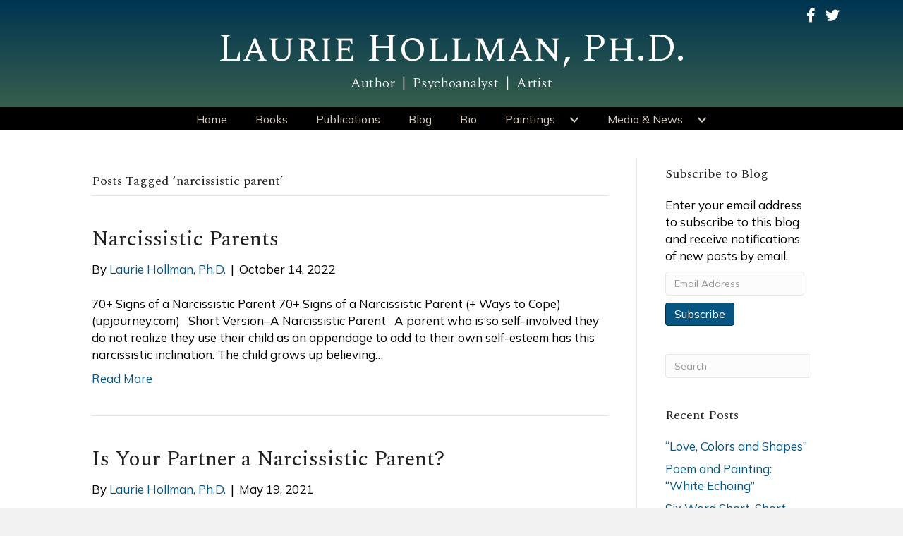

--- FILE ---
content_type: text/html; charset=UTF-8
request_url: https://lauriehollmanphd.com/tag/narcissistic-parent/
body_size: 12059
content:
<!DOCTYPE html>
<html lang="en-US">
<head>
<meta charset="UTF-8" />
<script>
var gform;gform||(document.addEventListener("gform_main_scripts_loaded",function(){gform.scriptsLoaded=!0}),document.addEventListener("gform/theme/scripts_loaded",function(){gform.themeScriptsLoaded=!0}),window.addEventListener("DOMContentLoaded",function(){gform.domLoaded=!0}),gform={domLoaded:!1,scriptsLoaded:!1,themeScriptsLoaded:!1,isFormEditor:()=>"function"==typeof InitializeEditor,callIfLoaded:function(o){return!(!gform.domLoaded||!gform.scriptsLoaded||!gform.themeScriptsLoaded&&!gform.isFormEditor()||(gform.isFormEditor()&&console.warn("The use of gform.initializeOnLoaded() is deprecated in the form editor context and will be removed in Gravity Forms 3.1."),o(),0))},initializeOnLoaded:function(o){gform.callIfLoaded(o)||(document.addEventListener("gform_main_scripts_loaded",()=>{gform.scriptsLoaded=!0,gform.callIfLoaded(o)}),document.addEventListener("gform/theme/scripts_loaded",()=>{gform.themeScriptsLoaded=!0,gform.callIfLoaded(o)}),window.addEventListener("DOMContentLoaded",()=>{gform.domLoaded=!0,gform.callIfLoaded(o)}))},hooks:{action:{},filter:{}},addAction:function(o,r,e,t){gform.addHook("action",o,r,e,t)},addFilter:function(o,r,e,t){gform.addHook("filter",o,r,e,t)},doAction:function(o){gform.doHook("action",o,arguments)},applyFilters:function(o){return gform.doHook("filter",o,arguments)},removeAction:function(o,r){gform.removeHook("action",o,r)},removeFilter:function(o,r,e){gform.removeHook("filter",o,r,e)},addHook:function(o,r,e,t,n){null==gform.hooks[o][r]&&(gform.hooks[o][r]=[]);var d=gform.hooks[o][r];null==n&&(n=r+"_"+d.length),gform.hooks[o][r].push({tag:n,callable:e,priority:t=null==t?10:t})},doHook:function(r,o,e){var t;if(e=Array.prototype.slice.call(e,1),null!=gform.hooks[r][o]&&((o=gform.hooks[r][o]).sort(function(o,r){return o.priority-r.priority}),o.forEach(function(o){"function"!=typeof(t=o.callable)&&(t=window[t]),"action"==r?t.apply(null,e):e[0]=t.apply(null,e)})),"filter"==r)return e[0]},removeHook:function(o,r,t,n){var e;null!=gform.hooks[o][r]&&(e=(e=gform.hooks[o][r]).filter(function(o,r,e){return!!(null!=n&&n!=o.tag||null!=t&&t!=o.priority)}),gform.hooks[o][r]=e)}});
</script>

<meta name='viewport' content='width=device-width, initial-scale=1.0' />
<meta http-equiv='X-UA-Compatible' content='IE=edge' />
<link rel="profile" href="https://gmpg.org/xfn/11" />
<meta name='robots' content='index, follow, max-image-preview:large, max-snippet:-1, max-video-preview:-1' />

            <script data-no-defer="1" data-ezscrex="false" data-cfasync="false" data-pagespeed-no-defer data-cookieconsent="ignore">
                var ctPublicFunctions = {"_ajax_nonce":"6efeb02301","_rest_nonce":"1b4cca263a","_ajax_url":"\/wp-admin\/admin-ajax.php","_rest_url":"https:\/\/lauriehollmanphd.com\/wp-json\/","data__cookies_type":"native","data__ajax_type":"rest","data__bot_detector_enabled":0,"data__frontend_data_log_enabled":1,"cookiePrefix":"","wprocket_detected":false,"host_url":"lauriehollmanphd.com","text__ee_click_to_select":"Click to select the whole data","text__ee_original_email":"The complete one is","text__ee_got_it":"Got it","text__ee_blocked":"Blocked","text__ee_cannot_connect":"Cannot connect","text__ee_cannot_decode":"Can not decode email. Unknown reason","text__ee_email_decoder":"CleanTalk email decoder","text__ee_wait_for_decoding":"The magic is on the way!","text__ee_decoding_process":"Please wait a few seconds while we decode the contact data."}
            </script>
        
            <script data-no-defer="1" data-ezscrex="false" data-cfasync="false" data-pagespeed-no-defer data-cookieconsent="ignore">
                var ctPublic = {"_ajax_nonce":"6efeb02301","settings__forms__check_internal":"0","settings__forms__check_external":"0","settings__forms__force_protection":0,"settings__forms__search_test":"1","settings__forms__wc_add_to_cart":0,"settings__data__bot_detector_enabled":0,"settings__sfw__anti_crawler":0,"blog_home":"https:\/\/lauriehollmanphd.com\/","pixel__setting":"0","pixel__enabled":false,"pixel__url":null,"data__email_check_before_post":1,"data__email_check_exist_post":0,"data__cookies_type":"native","data__key_is_ok":true,"data__visible_fields_required":true,"wl_brandname":"Anti-Spam by CleanTalk","wl_brandname_short":"CleanTalk","ct_checkjs_key":1086197112,"emailEncoderPassKey":"f99518c9baa25b8b5b6ab539ee50a7a6","bot_detector_forms_excluded":"W10=","advancedCacheExists":false,"varnishCacheExists":false,"wc_ajax_add_to_cart":false}
            </script>
        
	<!-- This site is optimized with the Yoast SEO plugin v26.8 - https://yoast.com/product/yoast-seo-wordpress/ -->
	<title>narcissistic parent Archives - Laurie Hollman, Ph.D.</title>
	<link rel="canonical" href="https://lauriehollmanphd.com/tag/narcissistic-parent/" />
	<meta property="og:locale" content="en_US" />
	<meta property="og:type" content="article" />
	<meta property="og:title" content="narcissistic parent Archives - Laurie Hollman, Ph.D." />
	<meta property="og:url" content="https://lauriehollmanphd.com/tag/narcissistic-parent/" />
	<meta property="og:site_name" content="Laurie Hollman, Ph.D." />
	<meta name="twitter:card" content="summary_large_image" />
	<meta name="twitter:site" content="@lauriehollmanph" />
	<script type="application/ld+json" class="yoast-schema-graph">{"@context":"https://schema.org","@graph":[{"@type":"CollectionPage","@id":"https://lauriehollmanphd.com/tag/narcissistic-parent/","url":"https://lauriehollmanphd.com/tag/narcissistic-parent/","name":"narcissistic parent Archives - Laurie Hollman, Ph.D.","isPartOf":{"@id":"https://lauriehollmanphd.com/#website"},"breadcrumb":{"@id":"https://lauriehollmanphd.com/tag/narcissistic-parent/#breadcrumb"},"inLanguage":"en-US"},{"@type":"BreadcrumbList","@id":"https://lauriehollmanphd.com/tag/narcissistic-parent/#breadcrumb","itemListElement":[{"@type":"ListItem","position":1,"name":"Home","item":"https://lauriehollmanphd.com/"},{"@type":"ListItem","position":2,"name":"narcissistic parent"}]},{"@type":"WebSite","@id":"https://lauriehollmanphd.com/#website","url":"https://lauriehollmanphd.com/","name":"Laurie Hollman, Ph.D.","description":"Author, Psychoanalyst, Artist","publisher":{"@id":"https://lauriehollmanphd.com/#/schema/person/56d34f1c55f878ad4b2bb580806d8f83"},"potentialAction":[{"@type":"SearchAction","target":{"@type":"EntryPoint","urlTemplate":"https://lauriehollmanphd.com/?s={search_term_string}"},"query-input":{"@type":"PropertyValueSpecification","valueRequired":true,"valueName":"search_term_string"}}],"inLanguage":"en-US"},{"@type":["Person","Organization"],"@id":"https://lauriehollmanphd.com/#/schema/person/56d34f1c55f878ad4b2bb580806d8f83","name":"Laurie Hollman, Ph.D.","image":{"@type":"ImageObject","inLanguage":"en-US","@id":"https://lauriehollmanphd.com/#/schema/person/image/","url":"https://secure.gravatar.com/avatar/9f1e921c99bf87fc6a51f210ba800a15b98d6b8050f10e4bec1442f533fc9e33?s=96&d=mm&r=g","contentUrl":"https://secure.gravatar.com/avatar/9f1e921c99bf87fc6a51f210ba800a15b98d6b8050f10e4bec1442f533fc9e33?s=96&d=mm&r=g","caption":"Laurie Hollman, Ph.D."},"logo":{"@id":"https://lauriehollmanphd.com/#/schema/person/image/"},"sameAs":["https://lauriehollmanphd.com/","https://www.facebook.com/ParentalIntelligence/","https://x.com/lauriehollmanph"]}]}</script>
	<!-- / Yoast SEO plugin. -->


<link rel='dns-prefetch' href='//static.addtoany.com' />
<link rel='dns-prefetch' href='//stats.wp.com' />
<link rel='dns-prefetch' href='//fonts.googleapis.com' />
<link href='https://fonts.gstatic.com' crossorigin rel='preconnect' />
<link rel="alternate" type="application/rss+xml" title="Laurie Hollman, Ph.D. &raquo; Feed" href="https://lauriehollmanphd.com/feed/" />
<link rel="alternate" type="application/rss+xml" title="Laurie Hollman, Ph.D. &raquo; Comments Feed" href="https://lauriehollmanphd.com/comments/feed/" />
<link rel="alternate" type="application/rss+xml" title="Laurie Hollman, Ph.D. &raquo; narcissistic parent Tag Feed" href="https://lauriehollmanphd.com/tag/narcissistic-parent/feed/" />
<style id='wp-img-auto-sizes-contain-inline-css'>
img:is([sizes=auto i],[sizes^="auto," i]){contain-intrinsic-size:3000px 1500px}
/*# sourceURL=wp-img-auto-sizes-contain-inline-css */
</style>
<link rel='stylesheet' id='cleantalk-public-css-css' href='https://lauriehollmanphd.com/wp-content/plugins/cleantalk-spam-protect/css/cleantalk-public.min.css?ver=6.70.1_1766177147' media='all' />
<link rel='stylesheet' id='cleantalk-email-decoder-css-css' href='https://lauriehollmanphd.com/wp-content/plugins/cleantalk-spam-protect/css/cleantalk-email-decoder.min.css?ver=6.70.1_1766177147' media='all' />
<link rel='stylesheet' id='novelist-css' href='https://lauriehollmanphd.com/wp-content/plugins/novelist/templates/novelist-front-end.css?ver=1.3.0' media='all' />
<style id='novelist-inline-css'>
.novelist-button {
			background: #333333;
		}
		
		.novelist-button:hover {
			background: #010101;
		}.novelist-button, .novelist-button:hover {
			color: #ffffff;
		}
/*# sourceURL=novelist-inline-css */
</style>
<link rel='stylesheet' id='font-awesome-5-css' href='https://lauriehollmanphd.com/wp-content/plugins/bb-plugin/fonts/fontawesome/5.15.4/css/all.min.css?ver=2.10.0.5' media='all' />
<link rel='stylesheet' id='font-awesome-css' href='https://lauriehollmanphd.com/wp-content/plugins/bb-plugin/fonts/fontawesome/5.15.4/css/v4-shims.min.css?ver=2.10.0.5' media='all' />
<link rel='stylesheet' id='fl-builder-layout-bundle-a56dea4346c60e93ed797421488a12a1-css' href='https://lauriehollmanphd.com/wp-content/uploads/bb-plugin/cache/a56dea4346c60e93ed797421488a12a1-layout-bundle.css?ver=2.10.0.5-1.5.2.1' media='all' />
<link rel='stylesheet' id='jetpack-subscriptions-css' href='https://lauriehollmanphd.com/wp-content/plugins/jetpack/_inc/build/subscriptions/subscriptions.min.css?ver=15.4' media='all' />
<link rel='stylesheet' id='addtoany-css' href='https://lauriehollmanphd.com/wp-content/plugins/add-to-any/addtoany.min.css?ver=1.16' media='all' />
<link rel='stylesheet' id='jquery-magnificpopup-css' href='https://lauriehollmanphd.com/wp-content/plugins/bb-plugin/css/jquery.magnificpopup.min.css?ver=2.10.0.5' media='all' />
<link rel='stylesheet' id='bootstrap-css' href='https://lauriehollmanphd.com/wp-content/themes/bb-theme/css/bootstrap.min.css?ver=1.7.19.1' media='all' />
<link rel='stylesheet' id='fl-automator-skin-css' href='https://lauriehollmanphd.com/wp-content/uploads/bb-theme/skin-6933e6d19f10a.css?ver=1.7.19.1' media='all' />
<link rel='stylesheet' id='pp-animate-css' href='https://lauriehollmanphd.com/wp-content/plugins/bbpowerpack/assets/css/animate.min.css?ver=3.5.1' media='all' />
<link rel='stylesheet' id='fl-builder-google-fonts-51d1ac2500f899954ea7198a72964d9f-css' href='//fonts.googleapis.com/css?family=Mulish%3A300%2C400%2C700%7CSpectral%3A300%2C400%7CSpectral+SC%3A400&#038;ver=6.9' media='all' />
<script id="addtoany-core-js-before">
window.a2a_config=window.a2a_config||{};a2a_config.callbacks=[];a2a_config.overlays=[];a2a_config.templates={};

//# sourceURL=addtoany-core-js-before
</script>
<script defer src="https://static.addtoany.com/menu/page.js" id="addtoany-core-js"></script>
<script src="https://lauriehollmanphd.com/wp-includes/js/jquery/jquery.min.js?ver=3.7.1" id="jquery-core-js"></script>
<script src="https://lauriehollmanphd.com/wp-includes/js/jquery/jquery-migrate.min.js?ver=3.4.1" id="jquery-migrate-js"></script>
<script defer src="https://lauriehollmanphd.com/wp-content/plugins/add-to-any/addtoany.min.js?ver=1.1" id="addtoany-jquery-js"></script>
<script src="https://lauriehollmanphd.com/wp-content/plugins/cleantalk-spam-protect/js/apbct-public-bundle_gathering.min.js?ver=6.70.1_1766177147" id="apbct-public-bundle_gathering.min-js-js"></script>
<link rel="https://api.w.org/" href="https://lauriehollmanphd.com/wp-json/" /><link rel="alternate" title="JSON" type="application/json" href="https://lauriehollmanphd.com/wp-json/wp/v2/tags/637" /><link rel="EditURI" type="application/rsd+xml" title="RSD" href="https://lauriehollmanphd.com/xmlrpc.php?rsd" />
		<script>
			var bb_powerpack = {
				version: '2.40.10',
				getAjaxUrl: function() { return atob( 'aHR0cHM6Ly9sYXVyaWVob2xsbWFucGhkLmNvbS93cC1hZG1pbi9hZG1pbi1hamF4LnBocA==' ); },
				callback: function() {},
				mapMarkerData: {},
				post_id: '7706',
				search_term: '',
				current_page: 'https://lauriehollmanphd.com/tag/narcissistic-parent/',
				conditionals: {
					is_front_page: false,
					is_home: false,
					is_archive: true,
					current_post_type: '',
					is_tax: false,
										current_tax: 'post_tag',
					current_term: 'narcissistic-parent',
										is_author: false,
					current_author: false,
					is_search: false,
									}
			};
		</script>
			<style>img#wpstats{display:none}</style>
		<link rel="icon" href="https://lauriehollmanphd.com/wp-content/uploads/2023/05/cropped-LH-favicon-32x32.png" sizes="32x32" />
<link rel="icon" href="https://lauriehollmanphd.com/wp-content/uploads/2023/05/cropped-LH-favicon-192x192.png" sizes="192x192" />
<link rel="apple-touch-icon" href="https://lauriehollmanphd.com/wp-content/uploads/2023/05/cropped-LH-favicon-180x180.png" />
<meta name="msapplication-TileImage" content="https://lauriehollmanphd.com/wp-content/uploads/2023/05/cropped-LH-favicon-270x270.png" />
</head>
<body class="archive tag tag-narcissistic-parent tag-637 wp-theme-bb-theme fl-builder-2-10-0-5 fl-themer-1-5-2-1 fl-theme-1-7-19-1 fl-no-js fl-theme-builder-header fl-theme-builder-header-header fl-theme-builder-footer fl-theme-builder-footer-footer fl-framework-bootstrap fl-preset-default fl-full-width fl-search-active" itemscope="itemscope" itemtype="https://schema.org/WebPage">
<a aria-label="Skip to content" class="fl-screen-reader-text" href="#fl-main-content">Skip to content</a><div class="fl-page">
	<header class="fl-builder-content fl-builder-content-51 fl-builder-global-templates-locked" data-post-id="51" data-type="header" data-sticky="0" data-sticky-on="" data-sticky-breakpoint="medium" data-shrink="0" data-overlay="0" data-overlay-bg="transparent" data-shrink-image-height="50px" role="banner" itemscope="itemscope" itemtype="http://schema.org/WPHeader"><div class="fl-row fl-row-full-width fl-row-bg-gradient fl-node-5ad3c724d3840 fl-row-default-height fl-row-align-center" data-node="5ad3c724d3840">
	<div class="fl-row-content-wrap">
		<div class="uabb-row-separator uabb-top-row-separator" >
</div>
						<div class="fl-row-content fl-row-fixed-width fl-node-content">
		
<div class="fl-col-group fl-node-5ad3c724d388b fl-col-group-equal-height fl-col-group-align-center fl-col-group-custom-width" data-node="5ad3c724d388b">
			<div class="fl-col fl-node-5ad3c724d3912 fl-col-bg-color fl-col-small-custom-width" data-node="5ad3c724d3912">
	<div class="fl-col-content fl-node-content"><div class="fl-module fl-module-icon-group fl-node-5ad3c724d3abe" data-node="5ad3c724d3abe">
	<div class="fl-module-content fl-node-content">
		<div class="fl-icon-group">
	<span class="fl-icon">
								<a href="https://www.facebook.com/ParentalIntelligence/" target="_blank" rel="noopener" >
							<i class="fa fa-facebook" aria-hidden="true"></i>
						</a>
			</span>
		<span class="fl-icon">
								<a href="https://twitter.com/lauriehollmanph" target="_blank" rel="noopener" >
							<i class="fa fa-twitter" aria-hidden="true"></i>
						</a>
			</span>
	</div>
	</div>
</div>
</div>
</div>
	</div>

<div class="fl-col-group fl-node-5ad3c82be3dcf" data-node="5ad3c82be3dcf">
			<div class="fl-col fl-node-5ad3c82be3f06 fl-col-bg-color" data-node="5ad3c82be3f06">
	<div class="fl-col-content fl-node-content"><div class="fl-module fl-module-heading fl-node-5ad3c724d394f" data-node="5ad3c724d394f">
	<div class="fl-module-content fl-node-content">
		<h1 class="fl-heading">
		<a
		href="https://lauriehollmanphd.com"
		title="Laurie Hollman, Ph.D."
		target="_self"
			>
		<span class="fl-heading-text">Laurie Hollman, Ph.D.</span>
		</a>
	</h1>
	</div>
</div>
<div class="fl-module fl-module-heading fl-node-5e4afa88154c9" data-node="5e4afa88154c9">
	<div class="fl-module-content fl-node-content">
		<h2 class="fl-heading">
		<span class="fl-heading-text">Author &nbsp;|&nbsp; Psychoanalyst &nbsp;|&nbsp; Artist</span>
	</h2>
	</div>
</div>
</div>
</div>
	</div>
		</div>
	</div>
</div>
<div class="fl-row fl-row-full-width fl-row-bg-color fl-node-5ad3c7974348d fl-row-default-height fl-row-align-center" data-node="5ad3c7974348d">
	<div class="fl-row-content-wrap">
		<div class="uabb-row-separator uabb-top-row-separator" >
</div>
						<div class="fl-row-content fl-row-fixed-width fl-node-content">
		
<div class="fl-col-group fl-node-5ad3c79744f75" data-node="5ad3c79744f75">
			<div class="fl-col fl-node-5ad3c7974500f fl-col-bg-color" data-node="5ad3c7974500f">
	<div class="fl-col-content fl-node-content"><div class="fl-module fl-module-pp-advanced-menu fl-node-5ad3c7b47729b" data-node="5ad3c7b47729b">
	<div class="fl-module-content fl-node-content">
		<div class="pp-advanced-menu pp-advanced-menu-accordion-collapse pp-menu-default pp-menu-align-center pp-menu-position-below">
   				<div class="pp-advanced-menu-mobile">
			<button class="pp-advanced-menu-mobile-toggle hamburger" tabindex="0" aria-label="Menu" aria-expanded="false">
				<div class="pp-hamburger"><div class="pp-hamburger-box"><div class="pp-hamburger-inner"></div></div></div>			</button>
			</div>
			   	<div class="pp-clear"></div>
	<nav class="pp-menu-nav" aria-label="Menu" itemscope="itemscope" itemtype="https://schema.org/SiteNavigationElement">
		<ul id="menu-primary-navigation" class="menu pp-advanced-menu-horizontal pp-toggle-arrows"><li id="menu-item-43" class="menu-item menu-item-type-post_type menu-item-object-page menu-item-home"><a href="https://lauriehollmanphd.com/"><span class="menu-item-text">Home</span></a></li><li id="menu-item-88" class="menu-item menu-item-type-custom menu-item-object-custom"><a href="/books"><span class="menu-item-text">Books</span></a></li><li id="menu-item-369" class="menu-item menu-item-type-post_type menu-item-object-page"><a href="https://lauriehollmanphd.com/publications/"><span class="menu-item-text">Publications</span></a></li><li id="menu-item-42" class="menu-item menu-item-type-post_type menu-item-object-page current_page_parent"><a href="https://lauriehollmanphd.com/blog/"><span class="menu-item-text">Blog</span></a></li><li id="menu-item-41" class="menu-item menu-item-type-post_type menu-item-object-page"><a href="https://lauriehollmanphd.com/bio/"><span class="menu-item-text">Bio</span></a></li><li id="menu-item-368" class="menu-item menu-item-type-custom menu-item-object-custom menu-item-has-children pp-has-submenu"><div class="pp-has-submenu-container"><a href="#"><span class="menu-item-text">Paintings<span class="pp-menu-toggle" tabindex="0" aria-expanded="false" aria-label="Paintings: submenu" role="button"></span></span></a></div><ul class="sub-menu">	<li id="menu-item-367" class="menu-item menu-item-type-post_type menu-item-object-page"><a href="https://lauriehollmanphd.com/landscapes/"><span class="menu-item-text">Landscapes</span></a></li>	<li id="menu-item-366" class="menu-item menu-item-type-post_type menu-item-object-page"><a href="https://lauriehollmanphd.com/still-lifes/"><span class="menu-item-text">Still Lifes</span></a></li>	<li id="menu-item-365" class="menu-item menu-item-type-post_type menu-item-object-page"><a href="https://lauriehollmanphd.com/abstracts/"><span class="menu-item-text">Abstracts</span></a></li>	<li id="menu-item-364" class="menu-item menu-item-type-post_type menu-item-object-page"><a href="https://lauriehollmanphd.com/portraits-figures/"><span class="menu-item-text">Portraits &#038; Figures</span></a></li>	<li id="menu-item-7742" class="menu-item menu-item-type-post_type menu-item-object-page"><a href="https://lauriehollmanphd.com/pottery/"><span class="menu-item-text">Pottery</span></a></li></ul></li><li id="menu-item-382" class="menu-item menu-item-type-custom menu-item-object-custom menu-item-has-children pp-has-submenu"><div class="pp-has-submenu-container"><a href="#"><span class="menu-item-text">Media &#038; News<span class="pp-menu-toggle" tabindex="0" aria-expanded="false" aria-label="Media & News: submenu" role="button"></span></span></a></div><ul class="sub-menu">	<li id="menu-item-381" class="menu-item menu-item-type-post_type menu-item-object-page"><a href="https://lauriehollmanphd.com/unlocking-parental-intelligence-media-news/"><span class="menu-item-text">Parental Intelligence</span></a></li>	<li id="menu-item-397" class="menu-item menu-item-type-post_type menu-item-object-page"><a href="https://lauriehollmanphd.com/are-you-living-with-a-narcissist-media-news/"><span class="menu-item-text">Are You Living with a Narcissist?</span></a></li>	<li id="menu-item-7342" class="menu-item menu-item-type-post_type menu-item-object-page"><a href="https://lauriehollmanphd.com/playing-with-baby-media-news/"><span class="menu-item-text">Playing with Baby</span></a></li>	<li id="menu-item-380" class="menu-item menu-item-type-post_type menu-item-object-page"><a href="https://lauriehollmanphd.com/the-busy-parents-guide-to-managing-anxiety-in-children-and-teens-media-news/"><span class="menu-item-text">Managing Anxiety</span></a></li>	<li id="menu-item-379" class="menu-item menu-item-type-post_type menu-item-object-page"><a href="https://lauriehollmanphd.com/the-busy-parents-guide-to-managing-anger-in-children-and-teens-media-news/"><span class="menu-item-text">Managing Anger</span></a></li>	<li id="menu-item-398" class="menu-item menu-item-type-post_type menu-item-object-page"><a href="https://lauriehollmanphd.com/the-busy-parents-guide-to-managing-exhaustion-in-children-and-teens-media-news/"><span class="menu-item-text">Managing Exhaustion</span></a></li>	<li id="menu-item-399" class="menu-item menu-item-type-post_type menu-item-object-page"><a href="https://lauriehollmanphd.com/the-busy-parents-guide-to-managing-technology-in-children-and-teens-media-news/"><span class="menu-item-text">Managing Technology</span></a></li></ul></li></ul>	</nav>
</div>
	</div>
</div>
</div>
</div>
	</div>
		</div>
	</div>
</div>
</header><div class="uabb-js-breakpoint" style="display: none;"></div>	<div id="fl-main-content" class="fl-page-content" itemprop="mainContentOfPage" role="main">

		
<div class="fl-archive container">
	<div class="row">

		
		<div class="fl-content fl-content-left col-md-9" itemscope="itemscope" itemtype="https://schema.org/Blog">

			<header class="fl-archive-header" role="banner">
	<h1 class="fl-archive-title">Posts Tagged &#8216;narcissistic parent&#8217;</h1>
</header>

			
									<article class="fl-post post-7706 post type-post status-publish format-standard hentry category-uncategorized tag-narcissistic-parent" id="fl-post-7706" itemscope="itemscope" itemtype="https://schema.org/BlogPosting">

	
	<header class="fl-post-header">
		<h2 class="fl-post-title" itemprop="headline">
			<a href="https://lauriehollmanphd.com/2022/10/14/narcissistic-parents/" rel="bookmark" title="Narcissistic Parents">Narcissistic Parents</a>
					</h2>
		<div class="fl-post-meta fl-post-meta-top"><span class="fl-post-author">By <a href="https://lauriehollmanphd.com/author/lhollman/"><span>Laurie Hollman, Ph.D.</span></a></span><span class="fl-sep"> | </span><span class="fl-post-date">October 14, 2022</span></div><meta itemscope itemprop="mainEntityOfPage" itemtype="https://schema.org/WebPage" itemid="https://lauriehollmanphd.com/2022/10/14/narcissistic-parents/" content="Narcissistic Parents" /><meta itemprop="datePublished" content="2022-10-14" /><meta itemprop="dateModified" content="2022-10-14" /><div itemprop="publisher" itemscope itemtype="https://schema.org/Organization"><meta itemprop="name" content="Laurie Hollman, Ph.D."></div><div itemscope itemprop="author" itemtype="https://schema.org/Person"><meta itemprop="url" content="https://lauriehollmanphd.com/author/lhollman/" /><meta itemprop="name" content="Laurie Hollman, Ph.D." /></div><div itemprop="interactionStatistic" itemscope itemtype="https://schema.org/InteractionCounter"><meta itemprop="interactionType" content="https://schema.org/CommentAction" /><meta itemprop="userInteractionCount" content="0" /></div>	</header><!-- .fl-post-header -->

			<div class="fl-post-content clearfix" itemprop="text">
		<p>70+ Signs of a Narcissistic Parent 70+ Signs of a Narcissistic Parent (+ Ways to Cope) (upjourney.com) &nbsp; Short Version&#8211;A Narcissistic Parent &nbsp; A parent who is so self-involved they do not realize they use their child as an appendage to add to their own self-esteem has this narcissistic inclination. The child grows up believing&hellip;</p>
<a class="fl-post-more-link" href="https://lauriehollmanphd.com/2022/10/14/narcissistic-parents/">Read More</a>	</div><!-- .fl-post-content -->

			
</article>
<!-- .fl-post -->
									<article class="fl-post post-7361 post type-post status-publish format-standard hentry category-uncategorized tag-adolescents tag-children tag-healthy-narcissism tag-inferiority tag-narcissistic-parent tag-npd tag-parenting-tips tag-self-centered tag-self-esteem" id="fl-post-7361" itemscope="itemscope" itemtype="https://schema.org/BlogPosting">

	
	<header class="fl-post-header">
		<h2 class="fl-post-title" itemprop="headline">
			<a href="https://lauriehollmanphd.com/2021/05/19/is-your-partner-a-narcissistic-parent/" rel="bookmark" title="Is Your Partner a Narcissistic Parent?">Is Your Partner a Narcissistic Parent?</a>
					</h2>
		<div class="fl-post-meta fl-post-meta-top"><span class="fl-post-author">By <a href="https://lauriehollmanphd.com/author/lhollman/"><span>Laurie Hollman, Ph.D.</span></a></span><span class="fl-sep"> | </span><span class="fl-post-date">May 19, 2021</span></div><meta itemscope itemprop="mainEntityOfPage" itemtype="https://schema.org/WebPage" itemid="https://lauriehollmanphd.com/2021/05/19/is-your-partner-a-narcissistic-parent/" content="Is Your Partner a Narcissistic Parent?" /><meta itemprop="datePublished" content="2021-05-19" /><meta itemprop="dateModified" content="2021-05-19" /><div itemprop="publisher" itemscope itemtype="https://schema.org/Organization"><meta itemprop="name" content="Laurie Hollman, Ph.D."></div><div itemscope itemprop="author" itemtype="https://schema.org/Person"><meta itemprop="url" content="https://lauriehollmanphd.com/author/lhollman/" /><meta itemprop="name" content="Laurie Hollman, Ph.D." /></div><div itemprop="interactionStatistic" itemscope itemtype="https://schema.org/InteractionCounter"><meta itemprop="interactionType" content="https://schema.org/CommentAction" /><meta itemprop="userInteractionCount" content="0" /></div>	</header><!-- .fl-post-header -->

			<div class="fl-post-content clearfix" itemprop="text">
		<p>Yahoo! Life  May 18, 2021 by Patrick A. Coleman Until you have a child, you never really know what kind of parent you or your partner will be. But raising kids tends to clarify a person&#8217;s psychology, letting both strengths and weaknesses shine through. Because, whether kids are triumphant or having a tantrum, parents have&hellip;</p>
<a class="fl-post-more-link" href="https://lauriehollmanphd.com/2021/05/19/is-your-partner-a-narcissistic-parent/">Read More</a>	</div><!-- .fl-post-content -->

			
</article>
<!-- .fl-post -->
				
				
			
		</div>

		<div class="fl-sidebar  fl-sidebar-right fl-sidebar-display-desktop col-md-3" itemscope="itemscope" itemtype="https://schema.org/WPSideBar">
		<aside id="blog_subscription-2" class="fl-widget widget_blog_subscription jetpack_subscription_widget"><h4 class="fl-widget-title">Subscribe to Blog</h4>
			<div class="wp-block-jetpack-subscriptions__container">
			<form action="#" method="post" accept-charset="utf-8" id="subscribe-blog-blog_subscription-2"
				data-blog="69356041"
				data-post_access_level="everybody" >
									<div id="subscribe-text"><p>Enter your email address to subscribe to this blog and receive notifications of new posts by email.</p>
</div>
										<p id="subscribe-email">
						<label id="jetpack-subscribe-label"
							class="screen-reader-text"
							for="subscribe-field-blog_subscription-2">
							Email Address						</label>
						<input type="email" name="email" autocomplete="email" required="required"
																					value=""
							id="subscribe-field-blog_subscription-2"
							placeholder="Email Address"
						/>
					</p>

					<p id="subscribe-submit"
											>
						<input type="hidden" name="action" value="subscribe"/>
						<input type="hidden" name="source" value="https://lauriehollmanphd.com/tag/narcissistic-parent/"/>
						<input type="hidden" name="sub-type" value="widget"/>
						<input type="hidden" name="redirect_fragment" value="subscribe-blog-blog_subscription-2"/>
						<input type="hidden" id="_wpnonce" name="_wpnonce" value="3e6ad52633" /><input type="hidden" name="_wp_http_referer" value="/tag/narcissistic-parent/" />						<button type="submit"
															class="wp-block-button__link"
																					name="jetpack_subscriptions_widget"
						>
							Subscribe						</button>
					</p>
							</form>
						</div>
			
</aside><aside id="search-2" class="fl-widget widget_search"><form apbct-form-sign="native_search" aria-label="Search" method="get" role="search" action="https://lauriehollmanphd.com/" title="Type and press Enter to search.">
	<input aria-label="Search" type="search" class="fl-search-input form-control" name="s" placeholder="Search"  value="" onfocus="if (this.value === 'Search') { this.value = ''; }" onblur="if (this.value === '') this.value='Search';" />
<input
                    class="apbct_special_field apbct_email_id__search_form"
                    name="apbct__email_id__search_form"
                    aria-label="apbct__label_id__search_form"
                    type="text" size="30" maxlength="200" autocomplete="off"
                    value=""
                /><input
                   id="apbct_submit_id__search_form" 
                   class="apbct_special_field apbct__email_id__search_form"
                   name="apbct__label_id__search_form"
                   aria-label="apbct_submit_name__search_form"
                   type="submit"
                   size="30"
                   maxlength="200"
                   value="76213"
               /></form>
</aside>
		<aside id="recent-posts-2" class="fl-widget widget_recent_entries">
		<h4 class="fl-widget-title">Recent Posts</h4>
		<ul>
											<li>
					<a href="https://lauriehollmanphd.com/2026/01/13/love-colors-and-shapes/">&#8220;Love, Colors and Shapes&#8221;</a>
									</li>
											<li>
					<a href="https://lauriehollmanphd.com/2025/09/29/poem-and-painting-white-echoing/">Poem and Painting: &#8220;White Echoing&#8221;</a>
									</li>
											<li>
					<a href="https://lauriehollmanphd.com/2025/08/31/six-word-short-short-stories/">Six Word Short, Short Stories</a>
									</li>
											<li>
					<a href="https://lauriehollmanphd.com/2025/06/20/a-lily-in-darkness-exiled-voices/">A Lily in Darkness: Exiled Voices</a>
									</li>
											<li>
					<a href="https://lauriehollmanphd.com/2025/06/20/womens-rights-anthology-rights-at-risk-19-amendments-to-liberation/">Women&#8217;s Rights Anthology &#8220;Rights at Risk: 19 Amendments to Liberation&#8221;</a>
									</li>
					</ul>

		</aside><aside id="archives-2" class="fl-widget widget_archive"><h4 class="fl-widget-title">Archives</h4>		<label class="screen-reader-text" for="archives-dropdown-2">Archives</label>
		<select id="archives-dropdown-2" name="archive-dropdown">
			
			<option value="">Select Month</option>
				<option value='https://lauriehollmanphd.com/2026/01/'> January 2026 </option>
	<option value='https://lauriehollmanphd.com/2025/09/'> September 2025 </option>
	<option value='https://lauriehollmanphd.com/2025/08/'> August 2025 </option>
	<option value='https://lauriehollmanphd.com/2025/06/'> June 2025 </option>
	<option value='https://lauriehollmanphd.com/2024/05/'> May 2024 </option>
	<option value='https://lauriehollmanphd.com/2024/01/'> January 2024 </option>
	<option value='https://lauriehollmanphd.com/2023/11/'> November 2023 </option>
	<option value='https://lauriehollmanphd.com/2023/10/'> October 2023 </option>
	<option value='https://lauriehollmanphd.com/2023/09/'> September 2023 </option>
	<option value='https://lauriehollmanphd.com/2023/08/'> August 2023 </option>
	<option value='https://lauriehollmanphd.com/2023/06/'> June 2023 </option>
	<option value='https://lauriehollmanphd.com/2023/05/'> May 2023 </option>
	<option value='https://lauriehollmanphd.com/2023/02/'> February 2023 </option>
	<option value='https://lauriehollmanphd.com/2022/10/'> October 2022 </option>
	<option value='https://lauriehollmanphd.com/2022/09/'> September 2022 </option>
	<option value='https://lauriehollmanphd.com/2022/08/'> August 2022 </option>
	<option value='https://lauriehollmanphd.com/2022/07/'> July 2022 </option>
	<option value='https://lauriehollmanphd.com/2022/05/'> May 2022 </option>
	<option value='https://lauriehollmanphd.com/2022/04/'> April 2022 </option>
	<option value='https://lauriehollmanphd.com/2022/03/'> March 2022 </option>
	<option value='https://lauriehollmanphd.com/2022/02/'> February 2022 </option>
	<option value='https://lauriehollmanphd.com/2022/01/'> January 2022 </option>
	<option value='https://lauriehollmanphd.com/2021/11/'> November 2021 </option>
	<option value='https://lauriehollmanphd.com/2021/10/'> October 2021 </option>
	<option value='https://lauriehollmanphd.com/2021/09/'> September 2021 </option>
	<option value='https://lauriehollmanphd.com/2021/08/'> August 2021 </option>
	<option value='https://lauriehollmanphd.com/2021/07/'> July 2021 </option>
	<option value='https://lauriehollmanphd.com/2021/06/'> June 2021 </option>
	<option value='https://lauriehollmanphd.com/2021/05/'> May 2021 </option>
	<option value='https://lauriehollmanphd.com/2021/04/'> April 2021 </option>
	<option value='https://lauriehollmanphd.com/2021/03/'> March 2021 </option>
	<option value='https://lauriehollmanphd.com/2021/02/'> February 2021 </option>
	<option value='https://lauriehollmanphd.com/2021/01/'> January 2021 </option>
	<option value='https://lauriehollmanphd.com/2020/12/'> December 2020 </option>
	<option value='https://lauriehollmanphd.com/2020/11/'> November 2020 </option>
	<option value='https://lauriehollmanphd.com/2020/10/'> October 2020 </option>
	<option value='https://lauriehollmanphd.com/2020/09/'> September 2020 </option>
	<option value='https://lauriehollmanphd.com/2020/08/'> August 2020 </option>
	<option value='https://lauriehollmanphd.com/2020/07/'> July 2020 </option>
	<option value='https://lauriehollmanphd.com/2020/06/'> June 2020 </option>
	<option value='https://lauriehollmanphd.com/2020/05/'> May 2020 </option>
	<option value='https://lauriehollmanphd.com/2020/04/'> April 2020 </option>
	<option value='https://lauriehollmanphd.com/2020/02/'> February 2020 </option>
	<option value='https://lauriehollmanphd.com/2019/06/'> June 2019 </option>
	<option value='https://lauriehollmanphd.com/2019/05/'> May 2019 </option>
	<option value='https://lauriehollmanphd.com/2019/03/'> March 2019 </option>
	<option value='https://lauriehollmanphd.com/2019/02/'> February 2019 </option>
	<option value='https://lauriehollmanphd.com/2019/01/'> January 2019 </option>
	<option value='https://lauriehollmanphd.com/2018/12/'> December 2018 </option>
	<option value='https://lauriehollmanphd.com/2018/10/'> October 2018 </option>
	<option value='https://lauriehollmanphd.com/2018/08/'> August 2018 </option>
	<option value='https://lauriehollmanphd.com/2018/07/'> July 2018 </option>
	<option value='https://lauriehollmanphd.com/2018/06/'> June 2018 </option>
	<option value='https://lauriehollmanphd.com/2018/05/'> May 2018 </option>
	<option value='https://lauriehollmanphd.com/2018/01/'> January 2018 </option>
	<option value='https://lauriehollmanphd.com/2017/09/'> September 2017 </option>
	<option value='https://lauriehollmanphd.com/2017/08/'> August 2017 </option>
	<option value='https://lauriehollmanphd.com/2017/07/'> July 2017 </option>
	<option value='https://lauriehollmanphd.com/2017/02/'> February 2017 </option>
	<option value='https://lauriehollmanphd.com/2017/01/'> January 2017 </option>
	<option value='https://lauriehollmanphd.com/2016/12/'> December 2016 </option>
	<option value='https://lauriehollmanphd.com/2016/11/'> November 2016 </option>
	<option value='https://lauriehollmanphd.com/2016/10/'> October 2016 </option>
	<option value='https://lauriehollmanphd.com/2016/09/'> September 2016 </option>
	<option value='https://lauriehollmanphd.com/2016/08/'> August 2016 </option>
	<option value='https://lauriehollmanphd.com/2016/07/'> July 2016 </option>
	<option value='https://lauriehollmanphd.com/2016/06/'> June 2016 </option>
	<option value='https://lauriehollmanphd.com/2016/05/'> May 2016 </option>
	<option value='https://lauriehollmanphd.com/2016/04/'> April 2016 </option>
	<option value='https://lauriehollmanphd.com/2016/03/'> March 2016 </option>
	<option value='https://lauriehollmanphd.com/2016/02/'> February 2016 </option>
	<option value='https://lauriehollmanphd.com/2016/01/'> January 2016 </option>
	<option value='https://lauriehollmanphd.com/2015/12/'> December 2015 </option>
	<option value='https://lauriehollmanphd.com/2015/11/'> November 2015 </option>
	<option value='https://lauriehollmanphd.com/2015/10/'> October 2015 </option>
	<option value='https://lauriehollmanphd.com/2015/09/'> September 2015 </option>
	<option value='https://lauriehollmanphd.com/2015/08/'> August 2015 </option>
	<option value='https://lauriehollmanphd.com/2015/07/'> July 2015 </option>
	<option value='https://lauriehollmanphd.com/2015/06/'> June 2015 </option>
	<option value='https://lauriehollmanphd.com/2015/05/'> May 2015 </option>
	<option value='https://lauriehollmanphd.com/2015/04/'> April 2015 </option>
	<option value='https://lauriehollmanphd.com/2015/03/'> March 2015 </option>
	<option value='https://lauriehollmanphd.com/2015/02/'> February 2015 </option>
	<option value='https://lauriehollmanphd.com/2015/01/'> January 2015 </option>
	<option value='https://lauriehollmanphd.com/2014/12/'> December 2014 </option>
	<option value='https://lauriehollmanphd.com/2014/11/'> November 2014 </option>
	<option value='https://lauriehollmanphd.com/2014/10/'> October 2014 </option>
	<option value='https://lauriehollmanphd.com/2014/09/'> September 2014 </option>
	<option value='https://lauriehollmanphd.com/2014/08/'> August 2014 </option>
	<option value='https://lauriehollmanphd.com/2014/07/'> July 2014 </option>
	<option value='https://lauriehollmanphd.com/2014/06/'> June 2014 </option>
	<option value='https://lauriehollmanphd.com/2014/05/'> May 2014 </option>
	<option value='https://lauriehollmanphd.com/2014/04/'> April 2014 </option>

		</select>

			<script>
( ( dropdownId ) => {
	const dropdown = document.getElementById( dropdownId );
	function onSelectChange() {
		setTimeout( () => {
			if ( 'escape' === dropdown.dataset.lastkey ) {
				return;
			}
			if ( dropdown.value ) {
				document.location.href = dropdown.value;
			}
		}, 250 );
	}
	function onKeyUp( event ) {
		if ( 'Escape' === event.key ) {
			dropdown.dataset.lastkey = 'escape';
		} else {
			delete dropdown.dataset.lastkey;
		}
	}
	function onClick() {
		delete dropdown.dataset.lastkey;
	}
	dropdown.addEventListener( 'keyup', onKeyUp );
	dropdown.addEventListener( 'click', onClick );
	dropdown.addEventListener( 'change', onSelectChange );
})( "archives-dropdown-2" );

//# sourceURL=WP_Widget_Archives%3A%3Awidget
</script>
</aside>	</div>

	</div>
</div>


	</div><!-- .fl-page-content -->
	<footer class="fl-builder-content fl-builder-content-53 fl-builder-global-templates-locked" data-post-id="53" data-type="footer" itemscope="itemscope" itemtype="http://schema.org/WPFooter"><div class="fl-row fl-row-full-width fl-row-bg-color fl-node-5ad3c73078c14 fl-row-default-height fl-row-align-center" data-node="5ad3c73078c14">
	<div class="fl-row-content-wrap">
		<div class="uabb-row-separator uabb-top-row-separator" >
</div>
						<div class="fl-row-content fl-row-fixed-width fl-node-content">
		
<div class="fl-col-group fl-node-5ad3c73078c5f" data-node="5ad3c73078c5f">
			<div class="fl-col fl-node-5ad3c73078ca7 fl-col-bg-color" data-node="5ad3c73078ca7">
	<div class="fl-col-content fl-node-content"><div class="fl-module fl-module-rich-text fl-node-5ad3c73078ce6" data-node="5ad3c73078ce6">
	<div class="fl-module-content fl-node-content">
		<div class="fl-rich-text">
	<p style="text-align: center;">Copyright © 2026 Laurie Hollman, Ph.D.. Site by <a href="http://authorbytes.com">AuthorBytes</a>.</p>
</div>
	</div>
</div>
</div>
</div>
	</div>
		</div>
	</div>
</div>
</footer><div class="uabb-js-breakpoint" style="display: none;"></div>	</div><!-- .fl-page -->
<script>				
                    document.addEventListener('DOMContentLoaded', function () {
                        setTimeout(function(){
                            if( document.querySelectorAll('[name^=ct_checkjs]').length > 0 ) {
                                if (typeof apbct_public_sendREST === 'function' && typeof apbct_js_keys__set_input_value === 'function') {
                                    apbct_public_sendREST(
                                    'js_keys__get',
                                    { callback: apbct_js_keys__set_input_value })
                                }
                            }
                        },0)					    
                    })				
                </script><script type="speculationrules">
{"prefetch":[{"source":"document","where":{"and":[{"href_matches":"/*"},{"not":{"href_matches":["/wp-*.php","/wp-admin/*","/wp-content/uploads/*","/wp-content/*","/wp-content/plugins/*","/wp-content/themes/bb-theme/*","/*\\?(.+)"]}},{"not":{"selector_matches":"a[rel~=\"nofollow\"]"}},{"not":{"selector_matches":".no-prefetch, .no-prefetch a"}}]},"eagerness":"conservative"}]}
</script>
        <script>
            // Do not change this comment line otherwise Speed Optimizer won't be able to detect this script

            (function () {
                function sendRequest(url, body) {
                    if(!window.fetch) {
                        const xhr = new XMLHttpRequest();
                        xhr.open("POST", url, true);
                        xhr.setRequestHeader("Content-Type", "application/json;charset=UTF-8");
                        xhr.send(JSON.stringify(body))
                        return
                    }

                    const request = fetch(url, {
                        method: 'POST',
                        body: JSON.stringify(body),
                        keepalive: true,
                        headers: {
                            'Content-Type': 'application/json;charset=UTF-8'
                        }
                    });
                }

                const calculateParentDistance = (child, parent) => {
                    let count = 0;
                    let currentElement = child;

                    // Traverse up the DOM tree until we reach parent or the top of the DOM
                    while (currentElement && currentElement !== parent) {
                        currentElement = currentElement.parentNode;
                        count++;
                    }

                    // If parent was not found in the hierarchy, return -1
                    if (!currentElement) {
                        return -1; // Indicates parent is not an ancestor of element
                    }

                    return count; // Number of layers between element and parent
                }
                const isMatchingClass = (linkRule, href, classes, ids) => {
                    return classes.includes(linkRule.value)
                }
                const isMatchingId = (linkRule, href, classes, ids) => {
                    return ids.includes(linkRule.value)
                }
                const isMatchingDomain = (linkRule, href, classes, ids) => {
                    if(!URL.canParse(href)) {
                        return false
                    }

                    const url = new URL(href)
                    const host = url.host
                    const hostsToMatch = [host]

                    if(host.startsWith('www.')) {
                        hostsToMatch.push(host.substring(4))
                    } else {
                        hostsToMatch.push('www.' + host)
                    }

                    return hostsToMatch.includes(linkRule.value)
                }
                const isMatchingExtension = (linkRule, href, classes, ids) => {
                    if(!URL.canParse(href)) {
                        return false
                    }

                    const url = new URL(href)

                    return url.pathname.endsWith('.' + linkRule.value)
                }
                const isMatchingSubdirectory = (linkRule, href, classes, ids) => {
                    if(!URL.canParse(href)) {
                        return false
                    }

                    const url = new URL(href)

                    return url.pathname.startsWith('/' + linkRule.value + '/')
                }
                const isMatchingProtocol = (linkRule, href, classes, ids) => {
                    if(!URL.canParse(href)) {
                        return false
                    }

                    const url = new URL(href)

                    return url.protocol === linkRule.value + ':'
                }
                const isMatchingExternal = (linkRule, href, classes, ids) => {
                    if(!URL.canParse(href) || !URL.canParse(document.location.href)) {
                        return false
                    }

                    const matchingProtocols = ['http:', 'https:']
                    const siteUrl = new URL(document.location.href)
                    const linkUrl = new URL(href)

                    // Links to subdomains will appear to be external matches according to JavaScript,
                    // but the PHP rules will filter those events out.
                    return matchingProtocols.includes(linkUrl.protocol) && siteUrl.host !== linkUrl.host
                }
                const isMatch = (linkRule, href, classes, ids) => {
                    switch (linkRule.type) {
                        case 'class':
                            return isMatchingClass(linkRule, href, classes, ids)
                        case 'id':
                            return isMatchingId(linkRule, href, classes, ids)
                        case 'domain':
                            return isMatchingDomain(linkRule, href, classes, ids)
                        case 'extension':
                            return isMatchingExtension(linkRule, href, classes, ids)
                        case 'subdirectory':
                            return isMatchingSubdirectory(linkRule, href, classes, ids)
                        case 'protocol':
                            return isMatchingProtocol(linkRule, href, classes, ids)
                        case 'external':
                            return isMatchingExternal(linkRule, href, classes, ids)
                        default:
                            return false;
                    }
                }
                const track = (element) => {
                    const href = element.href ?? null
                    const classes = Array.from(element.classList)
                    const ids = [element.id]
                    const linkRules = [{"type":"extension","value":"pdf"},{"type":"extension","value":"zip"},{"type":"protocol","value":"mailto"},{"type":"protocol","value":"tel"}]
                    if(linkRules.length === 0) {
                        return
                    }

                    // For link rules that target an id, we need to allow that id to appear
                    // in any ancestor up to the 7th ancestor. This loop looks for those matches
                    // and counts them.
                    linkRules.forEach((linkRule) => {
                        if(linkRule.type !== 'id') {
                            return;
                        }

                        const matchingAncestor = element.closest('#' + linkRule.value)

                        if(!matchingAncestor || matchingAncestor.matches('html, body')) {
                            return;
                        }

                        const depth = calculateParentDistance(element, matchingAncestor)

                        if(depth < 7) {
                            ids.push(linkRule.value)
                        }
                    });

                    // For link rules that target a class, we need to allow that class to appear
                    // in any ancestor up to the 7th ancestor. This loop looks for those matches
                    // and counts them.
                    linkRules.forEach((linkRule) => {
                        if(linkRule.type !== 'class') {
                            return;
                        }

                        const matchingAncestor = element.closest('.' + linkRule.value)

                        if(!matchingAncestor || matchingAncestor.matches('html, body')) {
                            return;
                        }

                        const depth = calculateParentDistance(element, matchingAncestor)

                        if(depth < 7) {
                            classes.push(linkRule.value)
                        }
                    });

                    const hasMatch = linkRules.some((linkRule) => {
                        return isMatch(linkRule, href, classes, ids)
                    })

                    if(!hasMatch) {
                        return
                    }

                    const url = "https://lauriehollmanphd.com/wp-content/plugins/independent-analytics-pro/iawp-click-endpoint.php";
                    const body = {
                        href: href,
                        classes: classes.join(' '),
                        ids: ids.join(' '),
                        ...{"payload":{"resource":"term_archive","term_id":637,"page":1},"signature":"a09c59b5aa3fc4ec93e5effd9d3664bf"}                    };

                    sendRequest(url, body)
                }
                document.addEventListener('mousedown', function (event) {
                                        if (navigator.webdriver || /bot|crawler|spider|crawling|semrushbot|chrome-lighthouse/i.test(navigator.userAgent)) {
                        return;
                    }
                    
                    const element = event.target.closest('a')

                    if(!element) {
                        return
                    }

                    const isPro = true
                    if(!isPro) {
                        return
                    }

                    // Don't track left clicks with this event. The click event is used for that.
                    if(event.button === 0) {
                        return
                    }

                    track(element)
                })
                document.addEventListener('click', function (event) {
                                        if (navigator.webdriver || /bot|crawler|spider|crawling|semrushbot|chrome-lighthouse/i.test(navigator.userAgent)) {
                        return;
                    }
                    
                    const element = event.target.closest('a, button, input[type="submit"], input[type="button"]')

                    if(!element) {
                        return
                    }

                    const isPro = true
                    if(!isPro) {
                        return
                    }

                    track(element)
                })
                document.addEventListener('play', function (event) {
                                        if (navigator.webdriver || /bot|crawler|spider|crawling|semrushbot|chrome-lighthouse/i.test(navigator.userAgent)) {
                        return;
                    }
                    
                    const element = event.target.closest('audio, video')

                    if(!element) {
                        return
                    }

                    const isPro = true
                    if(!isPro) {
                        return
                    }

                    track(element)
                }, true)
                document.addEventListener("DOMContentLoaded", function (e) {
                    if (document.hasOwnProperty("visibilityState") && document.visibilityState === "prerender") {
                        return;
                    }

                                            if (navigator.webdriver || /bot|crawler|spider|crawling|semrushbot|chrome-lighthouse/i.test(navigator.userAgent)) {
                            return;
                        }
                    
                    let referrer_url = null;

                    if (typeof document.referrer === 'string' && document.referrer.length > 0) {
                        referrer_url = document.referrer;
                    }

                    const params = location.search.slice(1).split('&').reduce((acc, s) => {
                        const [k, v] = s.split('=');
                        return Object.assign(acc, {[k]: v});
                    }, {});

                    const url = "https://lauriehollmanphd.com/wp-json/iawp/search";
                    const body = {
                        referrer_url,
                        utm_source: params.utm_source,
                        utm_medium: params.utm_medium,
                        utm_campaign: params.utm_campaign,
                        utm_term: params.utm_term,
                        utm_content: params.utm_content,
                        gclid: params.gclid,
                        ...{"payload":{"resource":"term_archive","term_id":637,"page":1},"signature":"a09c59b5aa3fc4ec93e5effd9d3664bf"}                    };

                    sendRequest(url, body)
                });
            })();
        </script>
        <script src="https://lauriehollmanphd.com/wp-content/plugins/bb-plugin/js/libs/jquery.imagesloaded.min.js?ver=2.10.0.5" id="imagesloaded-js"></script>
<script src="https://lauriehollmanphd.com/wp-content/plugins/bb-plugin/js/libs/jquery.ba-throttle-debounce.min.js?ver=2.10.0.5" id="jquery-throttle-js"></script>
<script src="https://lauriehollmanphd.com/wp-content/uploads/bb-plugin/cache/c1036c09e0a3a6934cd1ec319b2bd522-layout-bundle.js?ver=2.10.0.5-1.5.2.1" id="fl-builder-layout-bundle-c1036c09e0a3a6934cd1ec319b2bd522-js"></script>
<script id="jetpack-stats-js-before">
_stq = window._stq || [];
_stq.push([ "view", {"v":"ext","blog":"69356041","post":"0","tz":"-5","srv":"lauriehollmanphd.com","arch_tag":"narcissistic-parent","arch_results":"2","j":"1:15.4"} ]);
_stq.push([ "clickTrackerInit", "69356041", "0" ]);
//# sourceURL=jetpack-stats-js-before
</script>
<script src="https://stats.wp.com/e-202604.js" id="jetpack-stats-js" defer data-wp-strategy="defer"></script>
<script src="https://lauriehollmanphd.com/wp-content/plugins/bb-plugin/js/libs/jquery.magnificpopup.min.js?ver=2.10.0.5" id="jquery-magnificpopup-js"></script>
<script src="https://lauriehollmanphd.com/wp-content/plugins/bb-plugin/js/libs/jquery.fitvids.min.js?ver=1.2" id="jquery-fitvids-js"></script>
<script src="https://lauriehollmanphd.com/wp-content/themes/bb-theme/js/bootstrap.min.js?ver=1.7.19.1" id="bootstrap-js"></script>
<script id="fl-automator-js-extra">
var themeopts = {"medium_breakpoint":"992","mobile_breakpoint":"768","lightbox":"enabled","scrollTopPosition":"800"};
//# sourceURL=fl-automator-js-extra
</script>
<script src="https://lauriehollmanphd.com/wp-content/themes/bb-theme/js/theme.min.js?ver=1.7.19.1" id="fl-automator-js"></script>
</body>
</html>


--- FILE ---
content_type: text/css
request_url: https://lauriehollmanphd.com/wp-content/uploads/bb-theme/skin-6933e6d19f10a.css?ver=1.7.19.1
body_size: 8879
content:
body{background-color:#f2f2f2;color:#000;font-family:"Mulish",sans-serif;font-size:17px;font-weight:400;line-height:1.45;font-style:normal;padding:0;word-wrap:break-word}body.modal-open .media-modal-close:hover,body.modal-open .media-modal-close:focus{background:none;border:none;padding:1px}body.modal-open .media-modal-close:focus{position:absolute}h1,h2,h3,h4,h5,h6{color:#212121;font-family:"Spectral",serif;font-weight:400;line-height:1.4;text-transform:none;font-style:normal}h1 a,h2 a,h3 a,h4 a,h5 a,h6 a{color:#212121}h1 a:hover,h2 a:hover,h3 a:hover,h4 a:hover,h5 a:hover,h6 a:hover{text-decoration:none}h1{font-size:36px;line-height:1.4;letter-spacing:0px;color:#212121;font-family:"Spectral",serif;font-weight:400;font-style:normal;text-transform:none}h1 a{color:#212121}h2{font-size:30px;line-height:1.4;letter-spacing:0px}h2 .fl-comments-list-title{font-size:24px}h3{font-size:24px;line-height:1.4;letter-spacing:0px}h4{font-size:18px;line-height:1.4;letter-spacing:0px}h5{font-size:14px;line-height:1.4;letter-spacing:0px}h6{font-size:12px;line-height:1.4;letter-spacing:0px}a{color:#075580;text-decoration:none}a:hover{color:#375e4c;text-decoration:underline}a:focus{color:#375e4c}blockquote{border-color:#e6e6e6}iframe{max-width:100%}img{max-width:100%;height:auto}.fl-screen-reader-text{position:absolute;left:-10000px;top:auto;width:1px;height:1px;overflow:hidden;padding:10px 15px;background:#fff !important}.fl-screen-reader-text:focus{width:auto;height:auto;position:fixed;left:0px;top:0px;z-index:99999}body.rtl .fl-screen-reader-text{right:-10000px}body.rtl .fl-screen-reader-text:focus{position:fixed;left:auto;right:0px;top:0px;width:auto;height:auto;z-index:99999}body.admin-bar .fl-screen-reader-text:focus{top:32px}.screen-reader-text{clip:rect(1px, 1px, 1px, 1px);position:absolute;height:1px;width:1px;overflow:hidden}.container{padding-left:20px;padding-right:20px}.fl-page{position:relative;-moz-box-shadow:none;-webkit-box-shadow:none;box-shadow:none;margin:0 auto}.fl-page-header{border-color:#e6e6e6;background-color:#fff;color:#000}.fl-page-header *,.fl-page-header h1,.fl-page-header h2,.fl-page-header h3,.fl-page-header h4,.fl-page-header h5,.fl-page-header h6{color:#000}.fl-page-header a,.fl-page-header a *,.fl-page-header a.fas,.fl-page-header a.fab{color:#428bca}.fl-page-header a:hover,.fl-page-header a:focus,.fl-page-header a:hover *,.fl-page-header a:focus *,.fl-page-header a.fas:hover,.fl-page-header a.fab:hover,.fl-page-header a.fas:focus,.fl-page-header a.fab:focus{color:#428bca}.fl-page-header .navbar-nav li>a{color:#428bca}.fl-page-header .navbar-nav li>a:hover,.fl-page-header .navbar-nav li>a:focus{color:#428bca}.fl-page-header .navbar-nav li.current-menu-ancestor>a,.fl-page-header .navbar-nav li.current-menu-parent>a,.fl-page-header .navbar-nav li.current-menu-item>a{color:#428bca}.fl-page-header .navbar-nav li.current-menu-item~li.current-menu-item>a{color:#428bca}.fl-page-header-container{padding-bottom:30px;padding-top:30px}.fl-page-header-logo{text-align:center}.fl-page-header-logo a{text-decoration:none}.fl-logo-text{font-family:"Helvetica",Verdana,Arial,sans-serif;font-weight:400;font-size:30px;color:#000 !important}.fl-logo-text:hover,.fl-logo-text:focus{color:#2b7bb9 !important}.fl-theme-tagline{color:#757575 !important}.fl-logo-img{max-width:100%}.fl-page-header-primary .fl-logo-img{height:auto !important}.fl-logo-img.sticky-logo{display:none}.fl-page-header-fixed .fl-logo-img{display:inherit}.fl-page-header-fixed .fl-logo-img.sticky-logo{display:inherit}.fl-nav-mobile-offcanvas .fl-button-close{display:none}.fl-page-nav-wrap{padding-bottom:20px}.fl-page-nav{background:transparent;border:none;min-height:0;margin-bottom:0;-moz-border-radius:0;-webkit-border-radius:0;border-radius:0}.fl-page-nav .navbar-nav>li>a{padding:15px}.fl-page-nav .navbar-toggle{border:none;float:none;font-family:"Helvetica",Verdana,Arial,sans-serif;font-size:14px;font-weight:400;line-height:1.4;text-transform:none;margin:0;width:100%;-moz-border-radius:0;-webkit-border-radius:0;border-radius:0}.fl-page-nav .navbar-toggle:hover{outline:none}.fl-page-nav .navbar-toggle:focus{outline:auto}.fl-page-nav .navbar-nav,.fl-page-nav .navbar-nav a{font-family:"Helvetica",Verdana,Arial,sans-serif;font-size:14px;font-weight:400;line-height:1.4;text-transform:none}.fl-full-width .fl-page-nav{margin:0 auto}.fl-page-nav .mega-menu a[href="#"]:hover,.fl-page-nav .mega-menu a[href="#"]:focus{color:#428bca !important;cursor:default}.mega-menu-spacer{background:none;display:block;left:0;position:absolute;width:100%}.fl-page-header[class*=" fl-page-nav-toggle-visible"] ul.navbar-nav li.hide-heading{border-top:0 none !important}.fl-page-header[class*=" fl-page-nav-toggle-visible"] ul.navbar-nav li.hide-heading>a,.fl-page-header[class*=" fl-page-nav-toggle-visible"] ul.navbar-nav li.hide-heading>.fl-submenu-icon-wrap{display:none !important}.fl-page-header[class*=" fl-page-nav-toggle-visible"] ul.navbar-nav li.hide-heading>ul.sub-menu{margin-left:0}.fl-page-nav-collapse{border:none;max-height:none;padding:0;-moz-box-shadow:none;-webkit-box-shadow:none;box-shadow:none}.fl-page-nav-collapse ul.navbar-nav{margin:0}.fl-page-nav-collapse ul.navbar-nav>li{border-bottom:1px solid #e6e6e6}.fl-page-nav-collapse ul.navbar-nav>li:last-child{border-bottom:none}.fl-page-nav-collapse.in{overflow-y:visible}.fl-page-nav-search{bottom:0;display:none;position:absolute;right:0;top:0}.fl-page-nav-search a.fa-search{color:#428bca;font-size:20px;padding:8px;position:absolute;right:0;top:5px}.fl-page-nav-search a.fa-search:hover,.fl-page-nav-search a.fa-search:focus{color:#428bca;text-decoration:none}.fl-page-nav-search form{background-color:#fff;border-top:3px solid #a1c5e5;display:none;padding:20px;position:absolute;right:0;top:100%;width:400px;z-index:1000;-moz-box-shadow:0 1px 20px rgba(0,0,0,0.15);-webkit-box-shadow:0 1px 20px rgba(0,0,0,0.15);box-shadow:0 1px 20px rgba(0,0,0,0.15)}.fl-page-nav-search form input.fl-search-input{background-color:#fff;border-color:#e6e6e6;color:#428bca}.fl-page-nav-search form input.fl-search-input:focus{color:#428bca}.fl-page-nav ul.sub-menu{background-clip:padding-box;background-color:#fff;border-top:3px solid #a1c5e5;font-size:14px;float:none;left:-99999px;list-style:none;padding:10px 0;position:absolute;top:100%;width:240px;z-index:1000;-moz-box-shadow:0 1px 20px rgba(0,0,0,0.15);-webkit-box-shadow:0 1px 20px rgba(0,0,0,0.15);box-shadow:0 1px 20px rgba(0,0,0,0.15)}.fl-page-nav ul.sub-menu ul.sub-menu{left:-99999px;padding-bottom:10px;top:-13px}.fl-page-nav ul.sub-menu li{border:none}.fl-page-nav ul.sub-menu li a{clear:none;color:#428bca;display:block;font-weight:400;line-height:20px;margin:0 10px;padding:10px 15px}.fl-page-nav ul.sub-menu li a:hover,.fl-page-nav ul.sub-menu li a:focus{color:#428bca;text-decoration:none}.fl-page-nav ul.sub-menu li a:before{content:'';margin-right:0}.fl-page-nav ul li{position:relative}.fl-page-nav ul li.fl-sub-menu-open>ul.sub-menu{left:auto}.fl-page-nav ul li.fl-sub-menu-open>ul.sub-menu li.fl-sub-menu-open>ul.sub-menu{left:100%}.fl-page-nav ul li.fl-sub-menu-open>ul.sub-menu li.fl-sub-menu-open.fl-sub-menu-right>ul.sub-menu{left:auto;right:100%}.fl-page-nav ul li.fl-sub-menu-open.fl-sub-menu-right>ul.sub-menu{right:0}.fl-page-nav ul li.fl-sub-menu-open .hide-heading>ul.sub-menu{position:static;padding:0;border-top:0 none;box-shadow:none;-moz-box-shadow:none;-webkit-box-shadow:none}.fl-page-content{background-color:#fff}.fl-content,.fl-sidebar{margin:20px 0}.fl-sidebar{display:none}.fl-sidebar.fl-sidebar-display-always{display:block}#fl-to-top{display:none;background-color:#ccc;background-color:rgba(0,0,0,0.2);position:fixed;bottom:15px;right:15px;width:44px;height:42px;text-align:center;z-index:1003}#fl-to-top:hover{background-color:rgba(0,0,0,0.3)}#fl-to-top i{position:absolute;top:12px;left:14px;color:#fff;font-size:16px;line-height:16px}.fl-social-icons .fa-stack.icon-facebook-f i.fa-circle.branded,.fl-social-icons .fa-facebook-f.branded{color:#3b5997}.fl-social-icons .fa-stack.icon-twitter i.fa-circle.branded,.fl-social-icons .fa-twitter.branded{color:#00aaef}.fl-social-icons .fa-stack.icon-google i.fa-circle.branded,.fl-social-icons .fa-google.branded{color:#d13e2b}.fl-social-icons .fa-stack.icon-google-maps i.fa-circle.branded,.fl-social-icons .fa-map-marker-alt.branded{color:#eb5f1a}.fl-social-icons .fa-stack.icon-linkedin i.fa-circle.branded,.fl-social-icons .fa-linkedin.branded{color:#007ab8}.fl-social-icons .fa-stack.icon-yelp i.fa-circle.branded,.fl-social-icons .fa-yelp.branded{color:#c31200}.fl-social-icons .fa-stack.icon-xing i.fa-circle.branded,.fl-social-icons .fa-xing.branded{color:#006567}.fl-social-icons .fa-stack.icon-pinterest i.fa-circle.branded,.fl-social-icons .fa-pinterest.branded{color:#cb2127}.fl-social-icons .fa-stack.icon-tumblr i.fa-circle.branded,.fl-social-icons .fa-tumblr.branded{color:#304e6c}.fl-social-icons .fa-stack.icon-vimeo i.fa-circle.branded,.fl-social-icons .fa-vimeo.branded{color:#41b1db}.fl-social-icons .fa-stack.icon-youtube i.fa-circle.branded,.fl-social-icons .fa-youtube.branded{color:#d6000f}.fl-social-icons .fa-stack.icon-flickr i.fa-circle.branded,.fl-social-icons .fa-flickr.branded{color:#ec1982}.fl-social-icons .fa-stack.icon-instagram i.fa-circle.branded,.fl-social-icons .fa-instagram.branded{color:#517fa5}.fl-social-icons .fa-stack.icon-dribbble i.fa-circle.branded,.fl-social-icons .fa-dribbble.branded{color:#eb4a88}.fl-social-icons .fa-stack.icon-skype i.fa-circle.branded,.fl-social-icons .fa-skype.branded{color:#009EE5}.fl-social-icons .fa-stack.icon-500px i.fa-circle.branded,.fl-social-icons .fa-500px.branded{color:#333333}.fl-social-icons .fa-stack.icon-github i.fa-circle.branded,.fl-social-icons .fa-github.branded{color:#333333}.fl-social-icons .fa-stack.icon-rss i.fa-circle.branded,.fl-social-icons .fa-rss.branded{color:#e09026}.fl-social-icons .fa-stack.icon-envelope i.fa-circle.branded,.fl-social-icons .fa-envelope.branded{color:#333333}.fl-social-icons .fa-stack.icon-blogger i.fa-circle.branded,.fl-social-icons .fa-blogger.branded{color:#fe7300}.fl-social-icons .fa-stack.icon-snapchat i.fa-circle.branded,.fl-social-icons .fa-snapchat.branded{color:#FFFC00}.fl-social-icons .fa-stack.icon-wordpress i.fa-circle.branded,.fl-social-icons .fa-wordpress.branded{color:#15aabf}.fl-social-icons .fa-stack.icon-spotify i.fa-circle.branded,.fl-social-icons .fa-spotify.branded{color:#1cd760}.fl-social-icons .fa-stack.icon-tiktok i.fa-circle.branded,.fl-social-icons .fa-tiktok.branded{color:#000000}.fl-social-icons .fa-stack.icon-soundcloud i.fa-circle.branded,.fl-social-icons .fa-soundcloud.branded{color:#f50}.fl-social-icons .fa-stack.icon-x-twitter i.fa-circle.branded,.fl-social-icons .fa-x-twitter.branded{color:#000}.fl-social-icons .fa-stack.icon-bluesky i.fa-circle.branded,.fl-social-icons .fa-bluesky.branded{color:#01aaff}.fl-social-icons .fa-stack i.branded{color:#fff}.fl-social-icons .fa-stack{margin:0 0 10px 8px}.fl-social-icons .fallback{height:28px;width:28px;margin:0 0 10px 5px !important;vertical-align:inherit;font-size:30px}.fl-social-icons .fallback:before{width:28px !important;display:inline-block;height:28px !important}.fl-page-header-content .fa-stack i.fa-inverse.mono{color:#fff}.fa-stack i.fa-inverse.mono{color:#fff}.fl-404{padding:30px 0 50px;text-align:center}.fl-404 .fl-post-header{margin-bottom:45px}.fl-404 .fl-post-header h2{font-size:24px}.fl-404 form{margin:0 auto;max-width:400px}.fl-archive .fl-post{border-bottom:1px solid #e6e6e6;padding-bottom:40px}.fl-archive .fl-post:last-child{border-bottom:none;padding-bottom:0}.fl-archive .fl-archive-title{border-bottom:1px solid #e6e6e6;font-size:18px;margin-bottom:40px;padding-bottom:8px}.fl-archive .fl-archive-title a:hover{text-decoration:none}.fl-archive .fl-archive-nav-prev{float:left}.fl-archive .fl-archive-nav-next{float:right}.wp-pagenavi a,.wp-pagenavi span{border:1px solid #e6e6e6;border-right:none;margin:0;padding:6px 10px}.wp-pagenavi a:hover{border-color:#e6e6e6}.wp-pagenavi>*:last-child{border-right:1px solid #e6e6e6}.wp-pagenavi span.current,.wp-pagenavi a:hover{border-color:#e6e6e6;color:#fff;background:#075580;font-weight:normal}.search .page .fl-post-header{display:block}.fl-post{margin-bottom:40px}.fl-post:last-child{margin-bottom:0}.fl-post img[class*="wp-image-"],.fl-post img.alignnone,.fl-post img.alignleft,.fl-post img.aligncenter,.fl-post img.alignright{height:auto;max-width:100%}.fl-post img[class*="wp-block-cover"]{height:100%}.fl-post .fl-post-image-beside{float:left;margin-right:25px}.fl-post .fl-author-box{margin-top:40px;background:#f5f5f5;border:1px solid #ddd;padding:20px}.fl-post .fl-author-box .fl-author-avatar{float:left;margin-right:25px}.fl-post .fl-author-box .fl-author-description h4{margin-top:0;margin-bottom:5px}.fl-post-thumb{margin-bottom:25px}.fl-post-thumb img{height:auto !important;max-width:100%}.fl-post-header{margin-bottom:25px}.fl-post-title{margin-top:0}.fl-post-meta .fl-sep{margin:0 3px}.fl-post-meta-bottom{border-top:1px solid #e6e6e6;font-style:italic;margin-top:20px;padding-top:10px}.fl-comments-popup-link a:hover{text-decoration:none}.fl-comments-popup-link i{vertical-align:text-top}.post-edit-link{color:#075580;font-size:14px;font-weight:normal}.fl-post-nav{border-top:1px solid #e6e6e6;margin-top:10px;padding-top:10px}.fl-post-nav-prev{float:left}.fl-post-nav-next{float:right}.alignnone{margin:5px 20px 20px 0}.aligncenter,div.aligncenter{display:block;margin:5px auto 5px auto}.alignright{float:right;margin:5px 0 20px 20px}.alignleft{float:left;margin:5px 20px 20px 0}.aligncenter{display:block;margin:5px auto 5px auto}a img.alignright{float:right;margin:5px 0 20px 20px}a img.alignnone{margin:5px 20px 20px 0}a img.alignleft{float:left;margin:5px 20px 20px 0}a img.aligncenter{display:block;margin-left:auto;margin-right:auto}.wp-caption{background:#f7f7f7;border:1px solid #e6e6e6;max-width:100%;padding:10px;text-align:center}.wp-caption.alignnone{margin:5px 20px 20px 0}.wp-caption.alignleft{margin:5px 20px 20px 0}.wp-caption.alignright{margin:5px 0 20px 20px}.wp-caption img{border:0 none;height:auto;margin:0;max-width:100%;padding:0;width:auto}.wp-caption p.wp-caption-text{font-size:11px;line-height:17px;margin:0;padding:5px}.fl-comments{margin-top:60px}.fl-comment-form .fl-comment-form-cancel{padding:15px 0}.fl-comments-list ol{margin:0;padding:0}.fl-comments-list ol li{line-height:inherit;list-style:none}.fl-comments-list .fl-comments-list-nav{border-top:1px solid #e6e6e6;margin-top:30px;padding:10px 0 30px 0}.fl-comments-list .fl-comments-list-prev{float:left}.fl-comments-list .fl-comments-list-next{float:right}.fl-comments-list .fl-comments-respond-title{margin-top:0}.fl-comments-list .comment-meta{margin:20px 0 10px}.fl-comments-list .comment-avatar img{height:auto;max-width:40px;-moz-border-radius:100%;-webkit-border-radius:100%;border-radius:100%}.fl-comments-list .comment-author-link{font-size:16px;font-weight:bold;margin-left:10px}.fl-comments-list .comment-content{border:1px solid #e6e6e6;padding:15px}.fl-comments-list .comment-reply-link{padding:5px;text-align:right}.fl-comments-list ul.children{margin:0;padding:0}.fl-comments-list ul.children li{margin:0 0 0 6%}#wp-comment-cookies-consent{margin-right:5px}.fl-widget{margin-bottom:40px}.fl-module-widget .fl-widget{margin-bottom:0}.fl-widget .fl-widget-title{margin-bottom:20px}.fl-widget ul{list-style:none;padding:0}.fl-widget ul li{display:block;margin-bottom:8px}.fl-widget ul li:last-child{margin-bottom:0}.fl-widget ul.sub-menu li{margin:0;padding:5px}.fl-widget ul.sub-menu li:before{content:"\2013";padding-right:5px}input[type=text].fl-search-input{color:rgba(0,0,0,0.6);width:100%}input[type=text].fl-search-input:focus{color:#000}.widget_calendar table{width:100%}.widget_calendar caption,.widget_calendar th,.widget_calendar td{border-bottom:1px solid #e6e6e6;padding:3px 0;text-align:center}.widget_calendar caption td,.widget_calendar tfoot td{border:none}.widget_calendar caption #prev,.widget_calendar tfoot #prev{text-align:left}.widget_calendar caption #next,.widget_calendar tfoot #next{text-align:right}.woocommerce-account .woocommerce-Address{max-width:none}.fl-page .fl-module span.onsale{color:#fff;background:#075580;font-size:13px;font-weight:normal;left:10px;margin:0;padding:2px 13px;right:auto;text-shadow:none;top:10px;min-height:3.236em;min-width:3.236em;position:absolute;text-align:center;line-height:3.236;z-index:9;-moz-box-shadow:none;-webkit-box-shadow:none;box-shadow:none;-moz-border-radius:0;-webkit-border-radius:0;border-radius:0}.fl-page .fl-module-woocommerce a.button,.fl-page .fl-module-woocommerce button.button.alt,.fl-page .fl-post-module-woo-button button[type=submit],.fl-page .fl-post-module-woo-button button[type=submit].alt.disabled,.fl-page .fl-post-module-woo-button a.button{color:#515151;background-color:#ebe9eb;font-family:"Mulish",sans-serif;font-weight:normal;font-size:16px;line-height:1.2;text-transform:none;border:none;border-radius:4px}.fl-page .fl-module-woocommerce a.button:hover,.fl-page .fl-module-woocommerce button.button.alt:hover,.fl-page .fl-post-module-woo-button button[type=submit]:hover,.fl-page .fl-post-module-woo-button a.button:hover{background-color:#dfdcde;color:#515151;border:none;border-radius:4px;border-color:#20372d}.fl-page .fl-module-woocommerce button.button:disabled,.fl-page .fl-module-woocommerce button.button:disabled[disabled],.fl-page .fl-module-woocommerce button.alt.disabled{padding:6px 12px}.woocommerce-page ul.products li.product a.button,.woocommerce-page .woocommerce-message a.button,.woocommerce-page .woocommerce-message a.button.wc-forward,.woocommerce-page .woocommerce a.button.wc-forward,.woocommerce-page button.button,.woocommerce-page button.button.alt,.woocommerce-page a.button,.woocommerce-page a.button.alt,.woocommerce-page .woocommerce button[type=submit],.woocommerce-page button[type=submit].alt.disabled{color:#515151;background-color:#ebe9eb;font-family:"Mulish",sans-serif;font-weight:normal;font-size:16px;line-height:1.2;text-transform:none;border:none;border-radius:4px}.woocommerce-page button.button:disabled,.woocommerce-page button.button:disabled[disabled],.woocommerce-page button.alt.disabled{padding:6px 12px}.woocommerce-page ul.products li.product a.button:hover,.woocommerce-page .woocommerce-message a.button:hover,.woocommerce-page button.button:hover,.woocommerce-page button.button.alt:hover,.woocommerce-page a.button.alt:hover,.woocommerce-page a.button:hover,.woocommerce-page .woocommerce button[type=submit]:hover,.woocommerce-page button[type=submit].alt.disabled:hover{background-color:#dfdcde;color:#515151;border:none;border-radius:4px;border-color:#20372d}.woocommerce-page button.pswp__button:hover{border:0px}.woocommerce-page button.pswp__button.pswp__button--arrow--left,.woocommerce-page button.pswp__button.pswp__button--arrow--right{position:absolute;top:50%}.woocommerce form .form-row .input-checkbox{position:static}a.fl-button,a.fl-button:visited{background:#075580;color:#fff;border:1px solid #042e46}a.fl-button:hover,.fl-builder-content a.fl-button:hover{color:#fff;background:#375e4c}a.fl-button *,a.fl-button:visited *{color:#fff}a.fl-button:hover *{color:#fff}a.fl-button:hover,a.button:hover{color:#fff;background-color:#375e4c;border:1px solid #20372d}.woocommerce a.button,.woocommerce a.button:hover{border:1px solid transparent}.wp-block-button .wp-block-button__link{font-size:16px;line-height:1.2}button,input[type=button],input[type=submit]{background-color:#075580;color:#fff;font-size:16px;line-height:1.2;padding:6px 12px;font-weight:normal;text-shadow:none;border:1px solid #042e46;-moz-box-shadow:none;-webkit-box-shadow:none;box-shadow:none;-moz-border-radius:4px;-webkit-border-radius:4px;border-radius:4px}button:hover,input[type=button]:hover,input[type=submit]:hover{background-color:#375e4c;color:#fff;border:1px solid #20372d;text-decoration:none}button:active,input[type=button]:active,input[type=submit]:active,button:focus,input[type=button]:focus,input[type=submit]:focus{background-color:#375e4c;color:#fff;border:1px solid #20372d;outline:none;position:relative}button.btn-default,input[type=button].btn-default,input[type=submit].btn-default,button.btn-default:hover,input[type=button].btn-default:hover,input[type=submit].btn-default:hover,button.btn-default:focus,input[type=button].btn-default:focus,input[type=submit].btn-default:focus,button.btn-default.active,input[type=button].btn-default.active,input[type=submit].btn-default.active{color:#000;background-color:#fcfcfc;border-color:#ccc}.mejs-button button .mejs-button button:active,.mejs-button button:hover,.mejs-button button:visited,.mejs-button button:focus{background-color:transparent;border:none}input[type=text],input[type=password],input[type=email],input[type=tel],input[type=date],input[type=month],input[type=week],input[type=time],input[type=number],input[type=search],input[type=url],textarea{display:block;width:100%;padding:6px 12px;font-size:14px;line-height:1.428571429;color:#000;background-color:#fcfcfc;background-image:none;border:1px solid #e6e6e6;-moz-transition:all ease-in-out .15s;-webkit-transition:all ease-in-out .15s;transition:all ease-in-out .15s;-moz-box-shadow:none;-webkit-box-shadow:none;box-shadow:none;-moz-border-radius:4px;-webkit-border-radius:4px;border-radius:4px}input[type=text]::-webkit-input-placeholder,input[type=password]::-webkit-input-placeholder,input[type=email]::-webkit-input-placeholder,input[type=tel]::-webkit-input-placeholder,input[type=date]::-webkit-input-placeholder,input[type=month]::-webkit-input-placeholder,input[type=week]::-webkit-input-placeholder,input[type=time]::-webkit-input-placeholder,input[type=number]::-webkit-input-placeholder,input[type=search]::-webkit-input-placeholder,input[type=url]::-webkit-input-placeholder,textarea::-webkit-input-placeholder{color:rgba(0,0,0,0.4)}input[type=text]:-moz-placeholder,input[type=password]:-moz-placeholder,input[type=email]:-moz-placeholder,input[type=tel]:-moz-placeholder,input[type=date]:-moz-placeholder,input[type=month]:-moz-placeholder,input[type=week]:-moz-placeholder,input[type=time]:-moz-placeholder,input[type=number]:-moz-placeholder,input[type=search]:-moz-placeholder,input[type=url]:-moz-placeholder,textarea:-moz-placeholder{color:rgba(0,0,0,0.4)}input[type=text]::-moz-placeholder,input[type=password]::-moz-placeholder,input[type=email]::-moz-placeholder,input[type=tel]::-moz-placeholder,input[type=date]::-moz-placeholder,input[type=month]::-moz-placeholder,input[type=week]::-moz-placeholder,input[type=time]::-moz-placeholder,input[type=number]::-moz-placeholder,input[type=search]::-moz-placeholder,input[type=url]::-moz-placeholder,textarea::-moz-placeholder{color:rgba(0,0,0,0.4)}input[type=text]:-ms-input-placeholder,input[type=password]:-ms-input-placeholder,input[type=email]:-ms-input-placeholder,input[type=tel]:-ms-input-placeholder,input[type=date]:-ms-input-placeholder,input[type=month]:-ms-input-placeholder,input[type=week]:-ms-input-placeholder,input[type=time]:-ms-input-placeholder,input[type=number]:-ms-input-placeholder,input[type=search]:-ms-input-placeholder,input[type=url]:-ms-input-placeholder,textarea:-ms-input-placeholder{color:rgba(0,0,0,0.4)}input[type=text]:focus,input[type=password]:focus,input[type=email]:focus,input[type=tel]:focus,input[type=date]:focus,input[type=month]:focus,input[type=week]:focus,input[type=time]:focus,input[type=number]:focus,input[type=search]:focus,input[type=url]:focus,textarea:focus{background-color:#fcfcfc;border-color:#ccc;outline:0;-moz-box-shadow:none;-webkit-box-shadow:none;box-shadow:none}.form-control{background-color:#fcfcfc;border-color:#e6e6e6;color:#000;-moz-transition:all ease-in-out .15s;-webkit-transition:all ease-in-out .15s;transition:all ease-in-out .15s}.form-control::-webkit-input-placeholder{color:rgba(0,0,0,0.4)}.form-control:-moz-placeholder{color:rgba(0,0,0,0.4)}.form-control::-moz-placeholder{color:rgba(0,0,0,0.4)}.form-control:-ms-input-placeholder{color:rgba(0,0,0,0.4)}.form-control:focus{background-color:#fcfcfc;border-color:#ccc;-moz-box-shadow:none;-webkit-box-shadow:none;box-shadow:none}.mfp-wrap button.mfp-arrow,.mfp-wrap button.mfp-arrow:active,.mfp-wrap button.mfp-arrow:hover,.mfp-wrap button.mfp-arrow:focus{background:transparent !important;border:none !important;outline:none;position:absolute;top:50%;box-shadow:none !important;-moz-box-shadow:none !important;-webkit-box-shadow:none !important}.mfp-wrap .mfp-close,.mfp-wrap .mfp-close:active,.mfp-wrap .mfp-close:hover,.mfp-wrap .mfp-close:focus{background:transparent !important;border:none !important;outline:none;position:absolute;top:0;box-shadow:none !important;-moz-box-shadow:none !important;-webkit-box-shadow:none !important}img.mfp-img{padding:0}.mfp-counter{display:none}.fl-builder-edit .fl-page-header-fixed{display:none !important}.fl-builder .container.fl-content-full{margin:0;padding:0;width:auto;max-width:none}.fl-builder .container.fl-content-full>.row{margin:0}.fl-builder .container.fl-content-full .fl-content{margin:0;padding:0}.fl-builder .container.fl-content-full .fl-post-header{margin-left:20px;margin-right:20px;padding-top:40px}.fl-builder .container.fl-content-full .fl-comments{margin-left:20px;margin-right:20px}@media (max-width:767px){.fl-post .fl-post-image-beside{float:none;margin-right:0}.fl-post .fl-post-image-beside,.fl-post .fl-post-content-beside{padding:0 15px}.fl-page-header-logo img[data-mobile]{display:none}}@media (max-width:992px){body.woocommerce-page.fl-framework-bootstrap .row,body.woocommerce-page.fl-framework-base .row{display:flex;flex-wrap:wrap;flex-direction:column}body.woocommerce-page.fl-framework-bootstrap .fl-page-content .row .fl-woo-content,body.woocommerce-page.fl-framework-base .fl-page-content .row .fl-woo-content{box-sizing:border-box;width:100%}body.woocommerce-page.fl-framework-bootstrap .fl-woo-content-right,body.woocommerce-page.fl-framework-base .fl-woo-content-right{order:1;width:100%}body.woocommerce-page.fl-framework-bootstrap .fl-woo-sidebar-left,body.woocommerce-page.fl-framework-base .fl-woo-sidebar-left,body.woocommerce-page.fl-framework-bootstrap .fl-sidebar,body.woocommerce-page.fl-framework-base .fl-sidebar{width:100%}}@media (min-width:768px){.container{padding-left:40px;padding-right:40px;width:auto}.fl-page-nav{background:transparent}.fl-page-nav .navbar-nav li>a{padding:15px 15px;color:#000}.fl-page-nav .navbar-nav li>a:hover,.fl-page-nav .navbar-nav li>a:focus{color:#375e4c}.fl-page-nav .navbar-nav li.current-menu-ancestor>a,.fl-page-nav .navbar-nav li.current-menu-parent>a,.fl-page-nav .navbar-nav li.current-menu-item>a{color:#375e4c}.fl-page-nav .navbar-nav li.current-menu-item~li.current-menu-item>a{color:#000}.fl-page-nav-wrap{border-bottom:1px solid #e6e6e6;border-top:1px solid #e6e6e6;padding:0;border-color:#e6e6e6;background-color:#fff;color:#000}.fl-page-nav-wrap *,.fl-page-nav-wrap h1,.fl-page-nav-wrap h2,.fl-page-nav-wrap h3,.fl-page-nav-wrap h4,.fl-page-nav-wrap h5,.fl-page-nav-wrap h6{color:#000}.fl-page-nav-wrap a,.fl-page-nav-wrap a *,.fl-page-nav-wrap a.fas,.fl-page-nav-wrap a.fab{color:#428bca}.fl-page-nav-wrap a:hover,.fl-page-nav-wrap a:focus,.fl-page-nav-wrap a:hover *,.fl-page-nav-wrap a:focus *,.fl-page-nav-wrap a.fas:hover,.fl-page-nav-wrap a.fab:hover,.fl-page-nav-wrap a.fas:focus,.fl-page-nav-wrap a.fab:focus{color:#428bca}.fl-page-nav-wrap .navbar-nav li>a{color:#428bca}.fl-page-nav-wrap .navbar-nav li>a:hover,.fl-page-nav-wrap .navbar-nav li>a:focus{color:#428bca}.fl-page-nav-wrap .navbar-nav li.current-menu-ancestor>a,.fl-page-nav-wrap .navbar-nav li.current-menu-parent>a,.fl-page-nav-wrap .navbar-nav li.current-menu-item>a{color:#428bca}.fl-page-nav-wrap .navbar-nav li.current-menu-item~li.current-menu-item>a{color:#428bca}.fl-page-nav-toggle-visible-always .fl-page-header-wrap .fl-page-header-container,.fl-page-nav-toggle-visible-medium-mobile .fl-page-header-wrap .fl-page-header-container{padding-left:40px;padding-right:40px}.fl-page-nav-collapse ul.navbar-nav>li{border:none}.fl-page-nav-collapse ul.navbar-nav>li:first-child{border:none}.fl-page-header-container,.fl-page-nav-container{position:relative}.fl-page-nav-col,.fl-page-nav,.fl-page-fixed-nav-wrap{position:inherit}ul.navbar-nav li.mega-menu{position:inherit}ul.navbar-nav li.mega-menu.fl-sub-menu-open>ul.sub-menu{left:0}ul.navbar-nav li.mega-menu>ul.sub-menu{position:absolute !important;width:100%;padding:20px;display:table}ul.navbar-nav li.mega-menu>ul.sub-menu ul.sub-menu{position:relative;width:auto;left:0 !important;top:0;opacity:1 !important;padding:0;border-top:none;-moz-box-shadow:none;-webkit-box-shadow:none;box-shadow:none}ul.navbar-nav li.mega-menu>ul.sub-menu>li{position:relative;float:none;display:table-cell;height:auto;vertical-align:top;border-right:1px solid #d9e8f4}ul.navbar-nav li.mega-menu>ul.sub-menu>li:last-child{border-right:none}ul.navbar-nav li.mega-menu>ul.sub-menu>li li li a::before{font-family:'Font Awesome 5 Free';content:'\f105';font-weight:900;margin-right:10px}ul.navbar-nav li.mega-menu>ul.sub-menu>li>a{font-weight:bold}ul.navbar-nav li.mega-menu.mega-menu-items-1>ul>li{width:100%}ul.navbar-nav li.mega-menu.mega-menu-items-2>ul>li{width:50%}ul.navbar-nav li.mega-menu.mega-menu-items-3>ul>li{width:33.33%}ul.navbar-nav li.mega-menu.mega-menu-items-4>ul>li{width:25%}ul.navbar-nav li.mega-menu.mega-menu-items-5>ul>li{width:20%}ul.navbar-nav li.mega-menu.mega-menu-items-6>ul>li{width:16.66%}.fl-content,.fl-sidebar{margin:40px 0}.fl-full-width.fl-footer-effect .fl-page-footer-wrap{z-index:-1;position:fixed;bottom:0;left:0;width:100%}.fl-full-width.fl-footer-effect .fl-page{z-index:10}.fl-404{padding:100px 0 150px}.fl-404 .fl-post-header h2{font-size:30px}.fl-builder .container.fl-content-full .fl-post-header,.fl-builder .container.fl-content-full .fl-comments{margin:0 40px;width:auto}}@media (min-width:992px){body.fl-fixed-width:not(.fl-nav-vertical):not(.fl-fixed-header):not(.fl-shrink){padding:0}.container{padding-left:0;padding-right:0;width:900px}.fl-full-width .container{padding-left:40px;padding-right:40px;width:auto}.fl-page{-moz-box-shadow:none;-webkit-box-shadow:none;box-shadow:none;width:980px}.fl-full-width .fl-page{width:auto}.fl-page-nav-search{display:block}.fl-scroll-header .fl-page-header-primary,.fl-scroll-header .fl-page-bar{-webkit-transform:translateY(-200%);-ms-transform:translateY(-200%);transform:translateY(-200%);-webkit-transition:-webkit-transform .4s ease-in-out;-moz-transition:transform .4s ease-in-out;-o-transition:transform .4s ease-in-out;transition:transform .4s ease-in-out}.fl-scroll-header .fl-page-header-primary.fl-show,.fl-scroll-header .fl-page-bar.fl-show{-webkit-transform:translateY(0);-ms-transform:translateY(0);transform:translateY(0)}.fl-sidebar{display:block}.fl-content{margin:40px 0}.fl-content-left{border-right:1px solid #e6e6e6;padding-right:40px}.fl-content-right{border-left:1px solid #e6e6e6;padding-left:40px}.fl-woo-content-left{float:left}.fl-woo-content-right{float:right}.fl-sidebar-right{padding-left:40px}.fl-sidebar-left{padding-right:40px}.fl-builder.fl-full-width .container.fl-content-full .fl-post-header,.fl-builder.fl-full-width .container.fl-content-full .fl-comments{margin:0 40px;width:auto}}@media (min-width:1100px){.fl-fixed-width .fl-page{width:1100px;max-width:90%}.container{width:1020px;max-width:90%}.fl-full-width .container{padding-left:0;padding-right:0;width:1020px}.fl-page-nav-toggle-visible-always .fl-page-header-wrap .fl-page-header-container,.fl-page-nav-toggle-visible-medium-mobile .fl-page-header-wrap .fl-page-header-container{padding-left:0;padding-right:0}.fl-builder.fl-full-width .container.fl-content-full .fl-post-header,.fl-builder.fl-full-width .container.fl-content-full .fl-comments{margin:0 auto;width:1020px}}body.fl-framework-base-4 nav a.no-menu,body.fl-framework-bootstrap-4 nav a.no-menu{display:block}body.woocommerce-page.fl-framework-bootstrap .product .label{font-size:17px;color:#000;padding:0px}@media (max-width:767px){body:not(.fl-nav-mobile-offcanvas) .fl-page-nav-toggle-button.fl-page-nav-toggle-visible-mobile.fl-page-nav-right .fl-page-nav-collapse{width:100%}body:not(.fl-nav-mobile-offcanvas) .fl-page-nav-toggle-button.fl-page-nav-toggle-visible-mobile.fl-page-nav-right .fl-page-nav-collapse ul.navbar-nav{flex:0 0 100%}.fl-page-nav-toggle-button.fl-page-nav-toggle-visible-mobile.fl-page-nav-right .fl-page-nav-collapse ul.navbar-nav{float:none !important}.fl-page-nav-toggle-button.fl-page-nav-toggle-visible-mobile.fl-page-nav-right .fl-page-header-row .fl-page-header-logo{padding-bottom:30px}.fl-page-nav-toggle-button.fl-page-nav-toggle-visible-mobile.fl-page-nav-right .fl-page-header-logo-col,.fl-page-nav-toggle-button.fl-page-nav-toggle-visible-mobile.fl-page-nav-right .fl-page-nav-col{width:100%}.fl-framework-bootstrap-4 .fl-page-nav-toggle-button.fl-page-nav-toggle-visible-mobile.fl-page-nav-right .fl-page-header-logo-col,.fl-framework-bootstrap-4 .fl-page-nav-toggle-button.fl-page-nav-toggle-visible-mobile.fl-page-nav-right .fl-page-nav-col{flex-basis:100%;max-width:100%}body:not(.fl-nav-mobile-offcanvas) .fl-page-nav-toggle-button.fl-page-nav-toggle-visible-mobile.fl-page-nav-left .fl-page-nav-collapse{width:100%}body:not(.fl-nav-mobile-offcanvas) .fl-page-nav-toggle-button.fl-page-nav-toggle-visible-mobile.fl-page-nav-left .fl-page-nav-collapse ul.navbar-nav{flex:0 0 100%}.fl-page-nav-toggle-button.fl-page-nav-toggle-visible-mobile.fl-page-nav-left .fl-page-header-row .fl-page-header-logo{padding-bottom:30px}.fl-page-nav-toggle-button.fl-page-nav-toggle-visible-mobile.fl-page-nav-left .fl-page-nav ul.navbar-nav>li:first-child a{padding-left:17px}.fl-page-nav-toggle-button.fl-page-nav-toggle-visible-mobile.fl-page-nav-left .fl-page-logo-wrap,.fl-page-nav-toggle-button.fl-page-nav-toggle-visible-mobile.fl-page-nav-left .fl-page-nav-col{width:100%}.fl-framework-bootstrap-4 .fl-page-nav-toggle-button.fl-page-nav-toggle-visible-mobile.fl-page-nav-left .fl-page-header-logo-col,.fl-framework-bootstrap-4 .fl-page-nav-toggle-button.fl-page-nav-toggle-visible-mobile.fl-page-nav-left .fl-page-nav-col{flex-basis:100%;max-width:100%}.fl-page-nav-toggle-button.fl-page-nav-toggle-visible-mobile.fl-page-nav-centered-inline-logo{text-align:left}.fl-page-nav-toggle-button.fl-page-nav-toggle-visible-mobile.fl-page-nav-centered-inline-logo .fl-page-header-logo{display:block}.fl-page-nav-toggle-button.fl-page-nav-toggle-visible-mobile.fl-page-header-vertical{top:0}.fl-page-nav-toggle-button.fl-page-nav-toggle-visible-mobile .fl-page-nav-collapse{border-top:1px solid #e6e6e6;padding-bottom:10px}.fl-page-nav-toggle-button.fl-page-nav-toggle-visible-mobile .fl-page-nav-collapse.collapse{display:none !important;visibility:hidden !important}.fl-page-nav-toggle-button.fl-page-nav-toggle-visible-mobile .fl-page-nav-collapse.collapse.in,.fl-page-nav-toggle-button.fl-page-nav-toggle-visible-mobile .fl-page-nav-collapse.collapse.show{display:block !important;visibility:visible !important}.fl-page-nav-toggle-button.fl-page-nav-toggle-visible-mobile .fl-page-nav-collapse.collapsing{display:block !important}.fl-page-nav-toggle-button.fl-page-nav-toggle-visible-mobile .fl-page-nav-collapse ul.navbar-nav{display:block;float:none}.fl-page-nav-toggle-button.fl-page-nav-toggle-visible-mobile .fl-page-nav-collapse ul.navbar-nav>li{border-color:#e6e6e6;border-bottom-style:solid;border-bottom-width:1px;display:block;float:none;position:relative}.fl-page-nav-toggle-button.fl-page-nav-toggle-visible-mobile .fl-page-nav-collapse ul.navbar-nav>li>a{color:#428bca;text-align:left}.fl-page-nav-toggle-button.fl-page-nav-toggle-visible-mobile .fl-page-nav-collapse ul.navbar-nav>li>a:hover,.fl-page-nav-toggle-button.fl-page-nav-toggle-visible-mobile .fl-page-nav-collapse ul.navbar-nav>li>a:focus{color:#428bca}.fl-page-nav-toggle-button.fl-page-nav-toggle-visible-mobile .fl-page-nav-collapse ul.navbar-nav>li.current-menu-item>a,.fl-page-nav-toggle-button.fl-page-nav-toggle-visible-mobile .fl-page-nav-collapse ul.navbar-nav>li.current-menu-item>.fl-submenu-icon-wrap .fl-submenu-toggle-icon{color:#428bca}.fl-page-nav-toggle-button.fl-page-nav-toggle-visible-mobile .fl-page-nav-collapse ul.sub-menu li{border-color:#e6e6e6}.fl-page-nav-toggle-button.fl-page-nav-toggle-visible-mobile .fl-page-nav-collapse ul.sub-menu li a{color:#428bca}.fl-page-nav-toggle-button.fl-page-nav-toggle-visible-mobile .fl-page-nav-collapse ul.sub-menu li a:hover{color:#428bca}.fl-page-nav-toggle-button.fl-page-nav-toggle-visible-mobile .fl-page-nav-collapse ul.sub-menu li.current-menu-item>a{color:#428bca}.fl-page-nav-toggle-button.fl-page-nav-toggle-visible-mobile .fl-page-nav-collapse .fl-page-nav-search{display:none}.fl-page-nav-toggle-button.fl-page-nav-toggle-visible-mobile .fl-page-nav ul.sub-menu{background-color:transparent;border:none;float:none;height:100%;list-style:none;overflow:hidden;padding:0;position:absolute;top:0;width:auto;-moz-box-shadow:none;-webkit-box-shadow:none;box-shadow:none}.fl-page-nav-toggle-button.fl-page-nav-toggle-visible-mobile .fl-page-nav ul.sub-menu ul.sub-menu{padding-bottom:0;margin-left:15px}.fl-page-nav-toggle-button.fl-page-nav-toggle-visible-mobile .fl-page-nav ul.sub-menu li{border-top:1px solid #e6e6e6}.fl-page-nav-toggle-button.fl-page-nav-toggle-visible-mobile .fl-page-nav ul.sub-menu li a{clear:both;color:#428bca;display:block;font-weight:400;line-height:20px;margin:0;padding:15px}.fl-page-nav-toggle-button.fl-page-nav-toggle-visible-mobile .fl-page-nav ul.sub-menu li a:hover,.fl-page-nav-toggle-button.fl-page-nav-toggle-visible-mobile .fl-page-nav ul.sub-menu li a:focus{color:#428bca;text-decoration:none}.fl-page-nav-toggle-button.fl-page-nav-toggle-visible-mobile .fl-page-nav ul.sub-menu li a:before{font-family:'Font Awesome 5 Free';content:'\f105';font-weight:900;margin-right:10px}.fl-page-nav-toggle-button.fl-page-nav-toggle-visible-mobile .fl-page-nav ul li.fl-mobile-sub-menu-open ul.sub-menu{position:static}.fl-submenu-toggle .fl-page-nav-toggle-button.fl-page-nav-toggle-visible-mobile .fl-page-nav ul.navbar-nav .sub-menu{position:absolute}.fl-submenu-toggle .fl-page-nav-toggle-button.fl-page-nav-toggle-visible-mobile .fl-page-nav ul.navbar-nav li.menu-item-has-children>a{padding-right:40px}.fl-submenu-toggle .fl-page-nav-toggle-button.fl-page-nav-toggle-visible-mobile .fl-page-nav ul.navbar-nav li.menu-item-has-children>.fl-submenu-icon-wrap{visibility:visible}.fl-submenu-toggle .fl-page-nav-toggle-button.fl-page-nav-toggle-visible-mobile .fl-page-nav ul.navbar-nav li.fl-mobile-sub-menu-open>.fl-submenu-icon-wrap .fl-submenu-toggle-icon:after{content:'\f106'}.fl-submenu-toggle .fl-page-nav-toggle-button.fl-page-nav-toggle-visible-mobile .fl-page-nav ul.navbar-nav li.fl-mobile-sub-menu-open>ul.sub-menu,.fl-submenu-toggle .fl-page-nav-toggle-button.fl-page-nav-toggle-visible-mobile .fl-page-nav ul.navbar-nav li.fl-mobile-sub-menu-open .hide-heading>ul.sub-menu{position:static}.fl-submenu-toggle .fl-page-nav-toggle-button.fl-page-nav-toggle-visible-mobile .fl-page-nav ul.navbar-nav li a{padding:15px}.fl-submenu-toggle .fl-page-nav-toggle-button.fl-page-nav-toggle-visible-mobile .fl-page-nav ul.navbar-nav li:hover>.fl-submenu-icon-wrap .fl-submenu-toggle-icon,.fl-submenu-toggle .fl-page-nav-toggle-button.fl-page-nav-toggle-visible-mobile .fl-page-nav ul.navbar-nav li:focus>.fl-submenu-icon-wrap .fl-submenu-toggle-icon{color:#428bca}.fl-submenu-indicator .fl-page-nav-toggle-button.fl-page-nav-toggle-visible-mobile ul.navbar-nav li.menu-item-has-children>a{padding-right:40px}.fl-submenu-indicator .fl-page-nav-toggle-button.fl-page-nav-toggle-visible-mobile ul.navbar-nav li.menu-item-has-children>a:after{content:'' !important}.fl-submenu-indicator .fl-page-nav-toggle-button.fl-page-nav-toggle-visible-mobile ul.navbar-nav li.menu-item-has-children>.fl-submenu-icon-wrap{visibility:visible}.fl-submenu-indicator .fl-page-nav-toggle-button.fl-page-nav-toggle-visible-mobile ul.navbar-nav li.menu-item-has-children:hover>.fl-submenu-icon-wrap .fl-submenu-toggle-icon,.fl-submenu-indicator .fl-page-nav-toggle-button.fl-page-nav-toggle-visible-mobile ul.navbar-nav li.menu-item-has-children:focus>.fl-submenu-icon-wrap .fl-submenu-toggle-icon{color:#428bca}.fl-submenu-indicator .fl-page-nav-toggle-button.fl-page-nav-toggle-visible-mobile ul.navbar-nav li.menu-item-has-children.fl-mobile-sub-menu-open>.fl-submenu-icon-wrap .fl-submenu-toggle-icon:after{content:'\f106'}.fl-page-nav-toggle-button.fl-page-nav-toggle-visible-mobile .fl-submenu-icon-wrap{visibility:hidden}.fl-page-nav-toggle-button.fl-page-nav-toggle-visible-mobile .fl-submenu-icon-wrap .fl-submenu-toggle-icon{position:absolute;padding:15px;top:0;right:0;bottom:0;cursor:pointer}.fl-page-nav-toggle-button.fl-page-nav-toggle-visible-mobile .fl-submenu-icon-wrap .fl-submenu-toggle-icon:after{font-family:'Font Awesome 5 Free';content:'\f107';font-weight:900;font-size:14px;float:right}.fl-page-nav-toggle-button.fl-page-nav-toggle-visible-mobile .fl-page-nav-wrap{border:0 none;margin:0;padding-bottom:20px}.fl-page-nav-toggle-button.fl-page-nav-toggle-visible-mobile .fl-page-nav .navbar-toggle{display:block;background:#e6e6e6;color:#428bca}.fl-page-nav-toggle-button.fl-page-nav-toggle-visible-mobile .fl-page-nav .navbar-toggle *{color:#428bca}.fl-page-nav-toggle-button.fl-page-nav-toggle-visible-mobile .fl-page-nav .navbar-toggle:hover,.fl-page-nav-toggle-button.fl-page-nav-toggle-visible-mobile .fl-page-nav .navbar-toggle:focus{background:#e6e6e6}.fl-page-nav-toggle-button.fl-page-nav-toggle-visible-mobile.fl-page-header-fixed .fl-page-nav-wrap{padding-top:20px}}.fl-page-nav-right.fl-page-header-fixed,.fl-page-header-fixed{display:none;left:auto;position:fixed !important;top:0;width:100%;z-index:100;border-color:#e6e6e6;background-color:#fff;color:#000;-moz-box-shadow:0 0 7px rgba(0,0,0,0.1);-webkit-box-shadow:0 0 7px rgba(0,0,0,0.1);box-shadow:0 0 7px rgba(0,0,0,0.1)}.fl-page-nav-right.fl-page-header-fixed *,.fl-page-header-fixed *,.fl-page-nav-right.fl-page-header-fixed h1,.fl-page-header-fixed h1,.fl-page-nav-right.fl-page-header-fixed h2,.fl-page-header-fixed h2,.fl-page-nav-right.fl-page-header-fixed h3,.fl-page-header-fixed h3,.fl-page-nav-right.fl-page-header-fixed h4,.fl-page-header-fixed h4,.fl-page-nav-right.fl-page-header-fixed h5,.fl-page-header-fixed h5,.fl-page-nav-right.fl-page-header-fixed h6,.fl-page-header-fixed h6{color:#000}.fl-page-nav-right.fl-page-header-fixed a,.fl-page-header-fixed a,.fl-page-nav-right.fl-page-header-fixed a *,.fl-page-header-fixed a *,.fl-page-nav-right.fl-page-header-fixed a.fas,.fl-page-header-fixed a.fas,.fl-page-nav-right.fl-page-header-fixed a.fab,.fl-page-header-fixed a.fab{color:#428bca}.fl-page-nav-right.fl-page-header-fixed a:hover,.fl-page-header-fixed a:hover,.fl-page-nav-right.fl-page-header-fixed a:focus,.fl-page-header-fixed a:focus,.fl-page-nav-right.fl-page-header-fixed a:hover *,.fl-page-header-fixed a:hover *,.fl-page-nav-right.fl-page-header-fixed a:focus *,.fl-page-header-fixed a:focus *,.fl-page-nav-right.fl-page-header-fixed a.fas:hover,.fl-page-header-fixed a.fas:hover,.fl-page-nav-right.fl-page-header-fixed a.fab:hover,.fl-page-header-fixed a.fab:hover,.fl-page-nav-right.fl-page-header-fixed a.fas:focus,.fl-page-header-fixed a.fas:focus,.fl-page-nav-right.fl-page-header-fixed a.fab:focus,.fl-page-header-fixed a.fab:focus{color:#428bca}.fl-page-nav-right.fl-page-header-fixed .navbar-nav li>a,.fl-page-header-fixed .navbar-nav li>a{color:#428bca}.fl-page-nav-right.fl-page-header-fixed .navbar-nav li>a:hover,.fl-page-header-fixed .navbar-nav li>a:hover,.fl-page-nav-right.fl-page-header-fixed .navbar-nav li>a:focus,.fl-page-header-fixed .navbar-nav li>a:focus{color:#428bca}.fl-page-nav-right.fl-page-header-fixed .navbar-nav li.current-menu-ancestor>a,.fl-page-header-fixed .navbar-nav li.current-menu-ancestor>a,.fl-page-nav-right.fl-page-header-fixed .navbar-nav li.current-menu-parent>a,.fl-page-header-fixed .navbar-nav li.current-menu-parent>a,.fl-page-nav-right.fl-page-header-fixed .navbar-nav li.current-menu-item>a,.fl-page-header-fixed .navbar-nav li.current-menu-item>a{color:#428bca}.fl-page-nav-right.fl-page-header-fixed .navbar-nav li.current-menu-item~li.current-menu-item>a,.fl-page-header-fixed .navbar-nav li.current-menu-item~li.current-menu-item>a{color:#428bca}.fl-page-nav-right.fl-page-header-fixed .fl-page-header-container.container,.fl-page-header-fixed .fl-page-header-container.container{padding-bottom:8px;padding-top:8px}.fl-page-nav-right.fl-page-header-fixed.fl-page-header.fl-page-nav-toggle-visible-always .fl-page-header-row .fl-page-header-logo,.fl-page-header-fixed.fl-page-header.fl-page-nav-toggle-visible-always .fl-page-header-row .fl-page-header-logo{padding-bottom:0}.fl-page-nav-right.fl-page-header-fixed.fl-page-header.fl-page-nav-toggle-visible-always .fl-page-nav-collapse,.fl-page-header-fixed.fl-page-header.fl-page-nav-toggle-visible-always .fl-page-nav-collapse{margin-top:20px}.fl-page-nav-right.fl-page-header-fixed.fl-page-header.fl-page-nav-toggle-visible-always .fl-page-nav .navbar-toggle,.fl-page-header-fixed.fl-page-header.fl-page-nav-toggle-visible-always .fl-page-nav .navbar-toggle{top:15px}.fl-page-nav-right.fl-page-header-fixed .fl-logo-img,.fl-page-header-fixed .fl-logo-img{max-height:46px !important;width:auto !important}.fl-page-nav-right.fl-page-header-fixed .fl-logo-text,.fl-page-header-fixed .fl-logo-text{font-size:28px}.fl-page-nav-right.fl-page-header-fixed .fl-page-nav-wrap .navbar-nav>li>a,.fl-page-header-fixed .fl-page-nav-wrap .navbar-nav>li>a{padding:10px 15px}.fl-page-nav-right.fl-page-header-fixed .fl-page-nav ul.sub-menu,.fl-page-header-fixed .fl-page-nav ul.sub-menu{background-color:#fff}.admin-bar .fl-page-nav-right.fl-page-header-fixed,.admin-bar .fl-page-header-fixed,.admin-bar .fl-page-header-vertical{top:32px}@media (min-width:991px){.fl-page-header-fixed .fl-page-fixed-nav-wrap{padding-right:0}}@media (min-width:992px){.fl-fixed-width .fl-page-nav-right.fl-page-header-fixed,.fl-fixed-width .fl-page-header-fixed{width:980px}}@media (min-width:1100px){.fl-fixed-width .fl-page-nav-right.fl-page-header-fixed,.fl-fixed-width .fl-page-header-fixed{width:1100px;max-width:90%}}.fl-page-nav-right .fl-page-header-container{padding-bottom:0}.fl-page-nav-right .fl-page-header-logo{padding-bottom:30px}.fl-page-nav-right .fl-page-nav-search{position:relative}.fl-page-nav-right .fl-page-nav-search a.fa-search{padding:13px 0 13px 15px;position:static}.fl-page-nav-right .fl-page-nav-collapse{display:inline-flex !important;align-items:center;justify-content:flex-end}@media (min-width:768px){.fl-page-nav-right{text-align:center}.fl-page-nav-right .fl-page-header-container{padding-left:15px;padding-right:15px}.fl-page-nav-right .fl-page-header-logo{padding-left:40px;padding-right:40px}.fl-page-nav-right .fl-page-nav-wrap{margin-left:-15px;margin-right:-15px}.fl-page-nav-right .fl-page-nav ul.navbar-nav{float:none !important}.fl-page-nav-right .fl-page-nav ul.navbar-nav:last-child{margin-right:0}.fl-page-nav-right .fl-page-nav ul.navbar-nav>li{display:inline-block;float:none}.fl-page-nav-right .fl-page-nav ul.sub-menu{text-align:left}}@media (min-width:992px){.fl-page-nav-right{text-align:right}.fl-page-nav-right .fl-page-header-wrap{border-bottom:1px solid rgba(0,0,0,0.13)}.fl-page-nav-right .fl-page-header-container{padding-bottom:30px}.fl-page-nav-right .fl-page-header-row{display:table;table-layout:fixed;width:100%;margin-left:0;margin-right:0}.fl-page-nav-right .fl-page-header-row>div{display:table-cell;float:none;vertical-align:middle}.fl-page-nav-right .fl-page-header-row .fl-page-header-logo-col{padding-left:0}.fl-page-nav-right .fl-page-header-row .fl-page-logo-wrap{padding-left:0}.fl-page-nav-right .fl-page-header-row .fl-page-nav-col{padding-right:0}.fl-page-nav-right.fl-page-nav-toggle-visible-always .fl-page-header-row{display:block;width:auto}.fl-page-nav-right.fl-page-nav-toggle-visible-always .fl-page-header-row>div{display:block;width:100%}.fl-page-nav-right .fl-page-header-logo{padding:0;text-align:left}.fl-page-nav-right .fl-page-nav-wrap{border-color:#e6e6e6;background-color:#fff;color:#000;background:none;border:none;margin-left:0;margin-right:0}.fl-page-nav-right .fl-page-nav-wrap *,.fl-page-nav-right .fl-page-nav-wrap h1,.fl-page-nav-right .fl-page-nav-wrap h2,.fl-page-nav-right .fl-page-nav-wrap h3,.fl-page-nav-right .fl-page-nav-wrap h4,.fl-page-nav-right .fl-page-nav-wrap h5,.fl-page-nav-right .fl-page-nav-wrap h6{color:#000}.fl-page-nav-right .fl-page-nav-wrap a,.fl-page-nav-right .fl-page-nav-wrap a *,.fl-page-nav-right .fl-page-nav-wrap a.fas,.fl-page-nav-right .fl-page-nav-wrap a.fab{color:#428bca}.fl-page-nav-right .fl-page-nav-wrap a:hover,.fl-page-nav-right .fl-page-nav-wrap a:focus,.fl-page-nav-right .fl-page-nav-wrap a:hover *,.fl-page-nav-right .fl-page-nav-wrap a:focus *,.fl-page-nav-right .fl-page-nav-wrap a.fas:hover,.fl-page-nav-right .fl-page-nav-wrap a.fab:hover,.fl-page-nav-right .fl-page-nav-wrap a.fas:focus,.fl-page-nav-right .fl-page-nav-wrap a.fab:focus{color:#428bca}.fl-page-nav-right .fl-page-nav-wrap .navbar-nav li>a{color:#428bca}.fl-page-nav-right .fl-page-nav-wrap .navbar-nav li>a:hover,.fl-page-nav-right .fl-page-nav-wrap .navbar-nav li>a:focus{color:#428bca}.fl-page-nav-right .fl-page-nav-wrap .navbar-nav li.current-menu-ancestor>a,.fl-page-nav-right .fl-page-nav-wrap .navbar-nav li.current-menu-parent>a,.fl-page-nav-right .fl-page-nav-wrap .navbar-nav li.current-menu-item>a{color:#428bca}.fl-page-nav-right .fl-page-nav-wrap .navbar-nav li.current-menu-item~li.current-menu-item>a{color:#428bca}.fl-page-nav-right .fl-page-nav{border:none;margin:0}.fl-page-nav-right .fl-page-nav ul.navbar-nav{float:right !important}.fl-page-nav-right .fl-page-nav ul.navbar-nav>li{display:block;float:left}.fl-fixed-width .fl-page-nav-right .fl-page-header-container{padding-left:0;padding-right:0}}@media (min-width:1100px){.fl-page-nav-right.fl-page-nav-toggle-visible-always .fl-page-header-container,.fl-page-nav-right.fl-page-nav-toggle-visible-medium-mobile .fl-page-header-container,.fl-page-nav-right .fl-page-header-container{padding-left:0;padding-right:0}}.fl-page-footer-widgets{border-top:1px solid #e6e6e6;border-color:#e6e6e6;background-color:#fff;color:#000}.fl-page-footer-widgets *,.fl-page-footer-widgets h1,.fl-page-footer-widgets h2,.fl-page-footer-widgets h3,.fl-page-footer-widgets h4,.fl-page-footer-widgets h5,.fl-page-footer-widgets h6{color:#000}.fl-page-footer-widgets a,.fl-page-footer-widgets a *,.fl-page-footer-widgets a.fas,.fl-page-footer-widgets a.fab{color:#428bca}.fl-page-footer-widgets a:hover,.fl-page-footer-widgets a:focus,.fl-page-footer-widgets a:hover *,.fl-page-footer-widgets a:focus *,.fl-page-footer-widgets a.fas:hover,.fl-page-footer-widgets a.fab:hover,.fl-page-footer-widgets a.fas:focus,.fl-page-footer-widgets a.fab:focus{color:#428bca}.fl-page-footer-widgets .navbar-nav li>a{color:#428bca}.fl-page-footer-widgets .navbar-nav li>a:hover,.fl-page-footer-widgets .navbar-nav li>a:focus{color:#428bca}.fl-page-footer-widgets .navbar-nav li.current-menu-ancestor>a,.fl-page-footer-widgets .navbar-nav li.current-menu-parent>a,.fl-page-footer-widgets .navbar-nav li.current-menu-item>a{color:#428bca}.fl-page-footer-widgets .navbar-nav li.current-menu-item~li.current-menu-item>a{color:#428bca}.fl-page-footer-widgets-container{padding-top:30px}@media (min-width:992px){.fl-page-footer-widgets{display:block}}.fl-page-footer{border-top:1px solid #e6e6e6;font-size:12px;border-color:#e6e6e6;background-color:#fff;color:#000}.fl-page-footer *,.fl-page-footer h1,.fl-page-footer h2,.fl-page-footer h3,.fl-page-footer h4,.fl-page-footer h5,.fl-page-footer h6{color:#000}.fl-page-footer a,.fl-page-footer a *,.fl-page-footer a.fas,.fl-page-footer a.fab{color:#428bca}.fl-page-footer a:hover,.fl-page-footer a:focus,.fl-page-footer a:hover *,.fl-page-footer a:focus *,.fl-page-footer a.fas:hover,.fl-page-footer a.fab:hover,.fl-page-footer a.fas:focus,.fl-page-footer a.fab:focus{color:#428bca}.fl-page-footer .navbar-nav li>a{color:#428bca}.fl-page-footer .navbar-nav li>a:hover,.fl-page-footer .navbar-nav li>a:focus{color:#428bca}.fl-page-footer .navbar-nav li.current-menu-ancestor>a,.fl-page-footer .navbar-nav li.current-menu-parent>a,.fl-page-footer .navbar-nav li.current-menu-item>a{color:#428bca}.fl-page-footer .navbar-nav li.current-menu-item~li.current-menu-item>a{color:#428bca}.fl-page-footer-container{padding-top:20px}.fl-page-footer-text{padding-bottom:20px;text-align:center}.fl-page-footer .fl-social-icons{text-align:center}.fl-page-footer .fl-social-icons .fl-icon{margin:0 5px 20px 5px}.fl-page-footer .fl-social-icons .fallback{font-size:26px;line-height:24px}.fl-page-footer .fl-social-icons-stacked{font-size:1em}.fl-page-footer .fl-social-icons-stacked .fas{color:#000}.fl-page-footer .fl-social-icons-stacked .fab,.fl-page-footer .fl-social-icons-stacked .fas.fa-envelope,.fl-page-footer .fl-social-icons-stacked .fas.fa-rss,.fl-page-footer .fl-social-icons-stacked .fas.fa-map-marker-alt{color:#fff;transition:opacity .2s ease-in-out;opacity:0.8}.fl-page-footer .fl-social-icons-stacked .fab:hover,.fl-page-footer .fl-social-icons-stacked .fas.fa-envelope:hover,.fl-page-footer .fl-social-icons-stacked .fas.fa-rss:hover,.fl-page-footer .fl-social-icons-stacked .fas.fa-map-marker-alt:hover{color:#666;opacity:1}.fl-page-footer .fl-social-icons-stacked .fab,.fl-page-footer .fl-social-icons-stacked .fas{vertical-align:inherit;width:inherit;height:inherit;line-height:inherit}.fl-page-footer-nav{float:none;text-align:center;margin:0 0 10px}.fl-page-footer-nav>li{display:inline-block;float:none}.fl-page-footer-nav ul.sub-menu{display:none}.fl-page-footer-nav>li>a{padding-top:0}.fl-page-footer-nav>li>a:hover,.fl-page-footer-nav>li>a:focus{background:transparent}@media (min-width:768px){.fl-page-footer .fl-page-footer-text,.fl-page-footer .fl-social-icons{text-align:inherit}.fl-page-footer .fl-page-footer-nav{margin:0 -15px 10px}.fl-page-footer .text-left .fl-social-icons .fl-icon{margin:0 10px 20px 0}.fl-page-footer .text-left .fl-page-footer-nav{text-align:left}.fl-page-footer .text-right .fl-social-icons .fl-icon{margin:0 0 20px 10px}.fl-page-footer .text-right .fl-page-footer-nav{text-align:right}}@media (min-width:992px){.fl-page-footer-container{padding:20px 0 0}}body.has-blocks .fl-post-content>.alignwide{max-width:1100px}body.fl-fixed-width.has-blocks:not(.fl-has-sidebar) .fl-post-content .alignfull{width:auto;max-width:100vw}body.fl-full-width.has-blocks:not(.fl-has-sidebar) .fl-post-content .alignfull{margin-left:calc(50% - 50vw);margin-right:calc(50% - 50vw);width:auto;max-width:100vw}body.fl-full-width.has-blocks .fl-post-content .wp-block-group.alignwide,body.fl-full-width.has-blocks .fl-post-content .wp-block-group.alignfull{margin-left:0;margin-right:0}body.fl-full-width.has-blocks .fl-post-content .wp-block-group.alignwide .wp-block-list,body.fl-full-width.has-blocks .fl-post-content .wp-block-group.alignfull .wp-block-list{padding-inline:0px}body.fl-full-width.has-blocks .fl-post-content .wp-block-group.alignwide .wp-block-list li,body.fl-full-width.has-blocks .fl-post-content .wp-block-group.alignfull .wp-block-list li{list-style-position:inside}body.fl-full-width.has-blocks:not(.fl-has-sidebar) .fl-post-content .wp-block-group.alignfull,body.fl-full-width.has-blocks:not(.fl-has-sidebar) .fl-post-content .wp-block-group.alignfull.wp-block-group-is-layout-flex,body.fl-full-width.has-blocks:not(.fl-has-sidebar) .fl-post-content .wp-block-group.alignfull.wp-block-group-is-layout-grid{margin-left:calc(-100vw / 2 + 100% / 2);margin-right:calc(-100vw / 2 + 100% / 2)}body.has-blocks .fl-post-content>.alignfull,body.fl-full-width.page-template-tpl-sidebar.has-blocks .fl-post-content .alignfull{margin:1.5em 0;max-width:100%}body.has-blocks .fl-post-content .alignwide{margin-left:-5%;margin-right:-5%;width:auto;max-width:100vw}body.has-blocks .fl-post-content ul,body.has-blocks .fl-post-content ol{margin:1.5em 0;list-style-position:outside}body.has-blocks .fl-post-content .alignwide ul,body.has-blocks .fl-post-content .alignfull ul,body.has-blocks .fl-post-content .alignwide ol,body.has-blocks .fl-post-content .alignfull ol{max-width:100%}body.has-blocks .fl-post-content li{list-style-position:outside}body.has-blocks .fl-post-content .wp-block-navigation{margin-bottom:1.5em}body.has-blocks .fl-post-content .wp-block-navigation ul{margin-top:0;margin-bottom:0}.wp-block-embed.type-video>.wp-block-embed__wrapper{position:relative;width:100%;height:0;padding-top:56.25%}.wp-block-embed.type-video>.wp-block-embed__wrapper>iframe{position:absolute;width:100%;height:100%;top:0;left:0;bottom:0;right:0}.wp-block-file object,.wp-block-file .fluid-width-video-wrapper object{position:static}.wp-block-gallery:not(.components-placeholder){margin:1.5em auto}.wp-block-cover-text p{padding:1.5em 20px}@media screen and (min-width:768px){.wp-block-cover-text p{padding:1.5em 0}}ul.wp-block-latest-posts.alignwide,ul.wp-block-latest-posts.alignfull,ul.wp-block-latest-posts.is-grid.alignwide,ul.wp-block-latest-posts.is-grid.alignwide{padding:0 20px}.wp-block-table{display:block;overflow-x:auto}.wp-block-table table{border-collapse:collapse;width:100%}.wp-block-table td,.wp-block-table th{padding:.5em}body.has-blocks .has-fl-heading-text-color{color:#212121}body.has-blocks .has-fl-heading-text-background-color{background-color:#212121}body.has-blocks .has-fl-body-bg-color{color:#f2f2f2}body.has-blocks .has-fl-body-bg-background-color{background-color:#f2f2f2}body.has-blocks .has-fl-body-text-color{color:#000}body.has-blocks .has-fl-body-text-background-color{background-color:#000}body.has-blocks .has-fl-accent-color{color:#075580}body.has-blocks .has-fl-accent-background-color{background-color:#075580}body.has-blocks .has-fl-accent-hover-color{color:#375e4c}body.has-blocks .has-fl-accent-hover-background-color{background-color:#375e4c}body.has-blocks .has-fl-topbar-bg-color{color:#fff}body.has-blocks .has-fl-topbar-bg-background-color{background-color:#fff}body.has-blocks .has-fl-topbar-text-color{color:#000}body.has-blocks .has-fl-topbar-text-background-color{background-color:#000}body.has-blocks .has-fl-topbar-link-color{color:#428bca}body.has-blocks .has-fl-topbar-link-background-color{background-color:#428bca}body.has-blocks .has-fl-topbar-hover-color{color:#428bca}body.has-blocks .has-fl-topbar-hover-background-color{background-color:#428bca}body.has-blocks .has-fl-header-bg-color{color:#fff}body.has-blocks .has-fl-header-bg-background-color{background-color:#fff}body.has-blocks .has-fl-header-text-color{color:#000}body.has-blocks .has-fl-header-text-background-color{background-color:#000}body.has-blocks .has-fl-header-link-color{color:#428bca}body.has-blocks .has-fl-header-link-background-color{background-color:#428bca}body.has-blocks .has-fl-header-hover-color{color:#428bca}body.has-blocks .has-fl-header-hover-background-color{background-color:#428bca}body.has-blocks .has-fl-nav-bg-color{color:#fff}body.has-blocks .has-fl-nav-bg-background-color{background-color:#fff}body.has-blocks .has-fl-nav-link-color{color:#428bca}body.has-blocks .has-fl-nav-link-background-color{background-color:#428bca}body.has-blocks .has-fl-nav-hover-color{color:#428bca}body.has-blocks .has-fl-nav-hover-background-color{background-color:#428bca}body.has-blocks .has-fl-content-bg-color{color:#fff}body.has-blocks .has-fl-content-bg-background-color{background-color:#fff}body.has-blocks .has-fl-footer-widgets-bg-color{color:#fff}body.has-blocks .has-fl-footer-widgets-bg-background-color{background-color:#fff}body.has-blocks .has-fl-footer-widgets-text-color{color:#000}body.has-blocks .has-fl-footer-widgets-text-background-color{background-color:#000}body.has-blocks .has-fl-footer-widgets-link-color{color:#428bca}body.has-blocks .has-fl-footer-widgets-link-background-color{background-color:#428bca}body.has-blocks .has-fl-footer-widgets-hover-color{color:#428bca}body.has-blocks .has-fl-footer-widgets-hover-background-color{background-color:#428bca}body.has-blocks .has-fl-footer-bg-color{color:#fff}body.has-blocks .has-fl-footer-bg-background-color{background-color:#fff}body.has-blocks .has-fl-footer-text-color{color:#000}body.has-blocks .has-fl-footer-text-background-color{background-color:#000}body.has-blocks .has-fl-footer-link-color{color:#428bca}body.has-blocks .has-fl-footer-link-background-color{background-color:#428bca}body.has-blocks .has-fl-footer-hover-color{color:#428bca}body.has-blocks .has-fl-footer-hover-background-color{background-color:#428bca}@media (max-width:991px){body{font-size:14px;line-height:1.45}h1{font-size:36px;line-height:1.4;letter-spacing:0px}h2{font-size:30px;line-height:1.4;letter-spacing:0px}h3{font-size:24px;line-height:1.4;letter-spacing:0px}h4{font-size:18px;line-height:1.4;letter-spacing:0px}h5{font-size:14px;line-height:1.4;letter-spacing:0px}h6{font-size:12px;line-height:1.4;letter-spacing:0px}.wp-block-button .wp-block-button__link{font-size:16px;line-height:1.2}.fl-page button,.fl-page input[type=button],.fl-page input[type=submit]{font-size:16px;line-height:1.2}a.fl-button,a.fl-button:visited,.fl-page a.fl-button,.fl-page a.fl-button:visited{font-size:16px;line-height:1.2}a.fl-button:hover{font-size:16px;line-height:1.2}.fl-page .fl-module-woocommerce a.button,.fl-page .fl-post-module-woo-button a.button,.fl-page .fl-module-woocommerce a.button:visited,.fl-page .fl-post-module-woo-button a.button:visited,.fl-page .fl-module-woocommerce button[type=button],.fl-page .fl-post-module-woo-button button[type=button],.fl-page .fl-module-woocommerce button[type=submit],.fl-page .fl-post-module-woo-button button[type=submit]{font-size:16px;line-height:1.2}}@media (max-width:767px){body{font-size:14px;line-height:1.45}h1{font-size:36px;line-height:1.4;letter-spacing:0px}h2{font-size:30px;line-height:1.4;letter-spacing:0px}h3{font-size:24px;line-height:1.4;letter-spacing:0px}h3{font-size:24px;line-height:1.4;letter-spacing:0px}h4{font-size:18px;line-height:1.4;letter-spacing:0px}h5{font-size:14px;line-height:1.4;letter-spacing:0px}h6{font-size:12px;line-height:1.4;letter-spacing:0px}.wp-block-button .wp-block-button__link{font-size:16px;line-height:1.2}.fl-page button,.fl-page input[type=button],.fl-page input[type=submit]{font-size:16px;line-height:1.2}a.fl-button,a.fl-button:visited,.fl-page a.fl-button,.fl-page a.fl-button:visited{font-size:16px;line-height:1.2}.fl-page .fl-module-woocommerce a.button,.fl-page .fl-post-module-woo-button a.button,.fl-page .fl-module-woocommerce a.button:visited,.fl-page .fl-post-module-woo-button a.button:visited,.fl-page .fl-module-woocommerce button[type=button],.fl-page .fl-post-module-woo-button button[type=button],.fl-page .fl-module-woocommerce button[type=submit],.fl-page .fl-post-module-woo-button button[type=submit]{font-size:16px;line-height:1.2}}